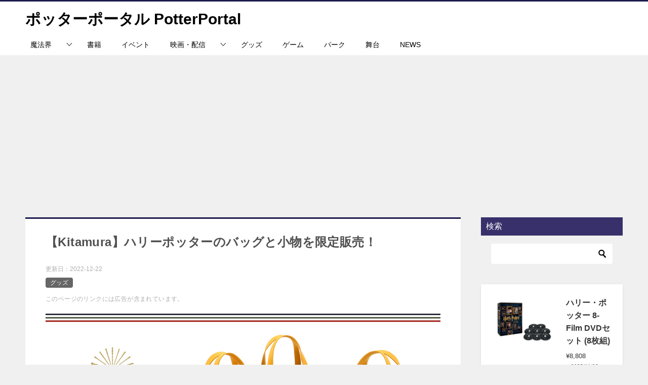

--- FILE ---
content_type: text/html; charset=UTF-8
request_url: https://hpsfan.com/kitamura2022/
body_size: 20838
content:
<!doctype html>
<html lang="ja" class="col2 layout-footer-show">
<head>
<!-- Google tag (gtag.js) -->
<script async src="https://www.googletagmanager.com/gtag/js?id=G-3SGTCVKVF4"></script>
<script>
  window.dataLayer = window.dataLayer || [];
  function gtag(){dataLayer.push(arguments);}
  gtag('js', new Date());

  gtag('config', 'G-3SGTCVKVF4');
</script>	<meta charset="UTF-8">
	<meta name="viewport" content="width=device-width, initial-scale=1">
	<link rel="profile" href="http://gmpg.org/xfn/11">

	<title>【Kitamura】ハリーポッターのバッグと小物を限定販売！</title>
<style>
#wpadminbar #wp-admin-bar-wccp_free_top_button .ab-icon:before {
	content: "\f160";
	color: #02CA02;
	top: 3px;
}
#wpadminbar #wp-admin-bar-wccp_free_top_button .ab-icon {
	transform: rotate(45deg);
}
</style>
<meta name='robots' content='max-image-preview:large' />
	<style>img:is([sizes="auto" i], [sizes^="auto," i]) { contain-intrinsic-size: 3000px 1500px }</style>
		<script>
		var shf = 1;
		var lso = 1;
		var ajaxurl = 'https://hpsfan.com/wp-admin/admin-ajax.php';
		var sns_cnt = true;
			</script>
	<link rel="alternate" type="application/rss+xml" title="ポッターポータル PotterPortal &raquo; フィード" href="https://hpsfan.com/feed/" />
<link rel="alternate" type="application/rss+xml" title="ポッターポータル PotterPortal &raquo; コメントフィード" href="https://hpsfan.com/comments/feed/" />
<link rel="alternate" type="application/rss+xml" title="ポッターポータル PotterPortal &raquo; 【Kitamura】ハリーポッターのバッグと小物を限定販売！ のコメントのフィード" href="https://hpsfan.com/kitamura2022/feed/" />
<script type="text/javascript">
/* <![CDATA[ */
window._wpemojiSettings = {"baseUrl":"https:\/\/s.w.org\/images\/core\/emoji\/16.0.1\/72x72\/","ext":".png","svgUrl":"https:\/\/s.w.org\/images\/core\/emoji\/16.0.1\/svg\/","svgExt":".svg","source":{"concatemoji":"https:\/\/hpsfan.com\/wp-includes\/js\/wp-emoji-release.min.js?ver=6.8.3"}};
/*! This file is auto-generated */
!function(s,n){var o,i,e;function c(e){try{var t={supportTests:e,timestamp:(new Date).valueOf()};sessionStorage.setItem(o,JSON.stringify(t))}catch(e){}}function p(e,t,n){e.clearRect(0,0,e.canvas.width,e.canvas.height),e.fillText(t,0,0);var t=new Uint32Array(e.getImageData(0,0,e.canvas.width,e.canvas.height).data),a=(e.clearRect(0,0,e.canvas.width,e.canvas.height),e.fillText(n,0,0),new Uint32Array(e.getImageData(0,0,e.canvas.width,e.canvas.height).data));return t.every(function(e,t){return e===a[t]})}function u(e,t){e.clearRect(0,0,e.canvas.width,e.canvas.height),e.fillText(t,0,0);for(var n=e.getImageData(16,16,1,1),a=0;a<n.data.length;a++)if(0!==n.data[a])return!1;return!0}function f(e,t,n,a){switch(t){case"flag":return n(e,"\ud83c\udff3\ufe0f\u200d\u26a7\ufe0f","\ud83c\udff3\ufe0f\u200b\u26a7\ufe0f")?!1:!n(e,"\ud83c\udde8\ud83c\uddf6","\ud83c\udde8\u200b\ud83c\uddf6")&&!n(e,"\ud83c\udff4\udb40\udc67\udb40\udc62\udb40\udc65\udb40\udc6e\udb40\udc67\udb40\udc7f","\ud83c\udff4\u200b\udb40\udc67\u200b\udb40\udc62\u200b\udb40\udc65\u200b\udb40\udc6e\u200b\udb40\udc67\u200b\udb40\udc7f");case"emoji":return!a(e,"\ud83e\udedf")}return!1}function g(e,t,n,a){var r="undefined"!=typeof WorkerGlobalScope&&self instanceof WorkerGlobalScope?new OffscreenCanvas(300,150):s.createElement("canvas"),o=r.getContext("2d",{willReadFrequently:!0}),i=(o.textBaseline="top",o.font="600 32px Arial",{});return e.forEach(function(e){i[e]=t(o,e,n,a)}),i}function t(e){var t=s.createElement("script");t.src=e,t.defer=!0,s.head.appendChild(t)}"undefined"!=typeof Promise&&(o="wpEmojiSettingsSupports",i=["flag","emoji"],n.supports={everything:!0,everythingExceptFlag:!0},e=new Promise(function(e){s.addEventListener("DOMContentLoaded",e,{once:!0})}),new Promise(function(t){var n=function(){try{var e=JSON.parse(sessionStorage.getItem(o));if("object"==typeof e&&"number"==typeof e.timestamp&&(new Date).valueOf()<e.timestamp+604800&&"object"==typeof e.supportTests)return e.supportTests}catch(e){}return null}();if(!n){if("undefined"!=typeof Worker&&"undefined"!=typeof OffscreenCanvas&&"undefined"!=typeof URL&&URL.createObjectURL&&"undefined"!=typeof Blob)try{var e="postMessage("+g.toString()+"("+[JSON.stringify(i),f.toString(),p.toString(),u.toString()].join(",")+"));",a=new Blob([e],{type:"text/javascript"}),r=new Worker(URL.createObjectURL(a),{name:"wpTestEmojiSupports"});return void(r.onmessage=function(e){c(n=e.data),r.terminate(),t(n)})}catch(e){}c(n=g(i,f,p,u))}t(n)}).then(function(e){for(var t in e)n.supports[t]=e[t],n.supports.everything=n.supports.everything&&n.supports[t],"flag"!==t&&(n.supports.everythingExceptFlag=n.supports.everythingExceptFlag&&n.supports[t]);n.supports.everythingExceptFlag=n.supports.everythingExceptFlag&&!n.supports.flag,n.DOMReady=!1,n.readyCallback=function(){n.DOMReady=!0}}).then(function(){return e}).then(function(){var e;n.supports.everything||(n.readyCallback(),(e=n.source||{}).concatemoji?t(e.concatemoji):e.wpemoji&&e.twemoji&&(t(e.twemoji),t(e.wpemoji)))}))}((window,document),window._wpemojiSettings);
/* ]]> */
</script>
<style id='wp-emoji-styles-inline-css' type='text/css'>

	img.wp-smiley, img.emoji {
		display: inline !important;
		border: none !important;
		box-shadow: none !important;
		height: 1em !important;
		width: 1em !important;
		margin: 0 0.07em !important;
		vertical-align: -0.1em !important;
		background: none !important;
		padding: 0 !important;
	}
</style>
<link rel='stylesheet' id='wp-block-library-css' href='https://hpsfan.com/wp-includes/css/dist/block-library/style.min.css?ver=6.8.3' type='text/css' media='all' />
<style id='classic-theme-styles-inline-css' type='text/css'>
/*! This file is auto-generated */
.wp-block-button__link{color:#fff;background-color:#32373c;border-radius:9999px;box-shadow:none;text-decoration:none;padding:calc(.667em + 2px) calc(1.333em + 2px);font-size:1.125em}.wp-block-file__button{background:#32373c;color:#fff;text-decoration:none}
</style>
<style id='global-styles-inline-css' type='text/css'>
:root{--wp--preset--aspect-ratio--square: 1;--wp--preset--aspect-ratio--4-3: 4/3;--wp--preset--aspect-ratio--3-4: 3/4;--wp--preset--aspect-ratio--3-2: 3/2;--wp--preset--aspect-ratio--2-3: 2/3;--wp--preset--aspect-ratio--16-9: 16/9;--wp--preset--aspect-ratio--9-16: 9/16;--wp--preset--color--black: #000000;--wp--preset--color--cyan-bluish-gray: #abb8c3;--wp--preset--color--white: #ffffff;--wp--preset--color--pale-pink: #f78da7;--wp--preset--color--vivid-red: #cf2e2e;--wp--preset--color--luminous-vivid-orange: #ff6900;--wp--preset--color--luminous-vivid-amber: #fcb900;--wp--preset--color--light-green-cyan: #7bdcb5;--wp--preset--color--vivid-green-cyan: #00d084;--wp--preset--color--pale-cyan-blue: #8ed1fc;--wp--preset--color--vivid-cyan-blue: #0693e3;--wp--preset--color--vivid-purple: #9b51e0;--wp--preset--gradient--vivid-cyan-blue-to-vivid-purple: linear-gradient(135deg,rgba(6,147,227,1) 0%,rgb(155,81,224) 100%);--wp--preset--gradient--light-green-cyan-to-vivid-green-cyan: linear-gradient(135deg,rgb(122,220,180) 0%,rgb(0,208,130) 100%);--wp--preset--gradient--luminous-vivid-amber-to-luminous-vivid-orange: linear-gradient(135deg,rgba(252,185,0,1) 0%,rgba(255,105,0,1) 100%);--wp--preset--gradient--luminous-vivid-orange-to-vivid-red: linear-gradient(135deg,rgba(255,105,0,1) 0%,rgb(207,46,46) 100%);--wp--preset--gradient--very-light-gray-to-cyan-bluish-gray: linear-gradient(135deg,rgb(238,238,238) 0%,rgb(169,184,195) 100%);--wp--preset--gradient--cool-to-warm-spectrum: linear-gradient(135deg,rgb(74,234,220) 0%,rgb(151,120,209) 20%,rgb(207,42,186) 40%,rgb(238,44,130) 60%,rgb(251,105,98) 80%,rgb(254,248,76) 100%);--wp--preset--gradient--blush-light-purple: linear-gradient(135deg,rgb(255,206,236) 0%,rgb(152,150,240) 100%);--wp--preset--gradient--blush-bordeaux: linear-gradient(135deg,rgb(254,205,165) 0%,rgb(254,45,45) 50%,rgb(107,0,62) 100%);--wp--preset--gradient--luminous-dusk: linear-gradient(135deg,rgb(255,203,112) 0%,rgb(199,81,192) 50%,rgb(65,88,208) 100%);--wp--preset--gradient--pale-ocean: linear-gradient(135deg,rgb(255,245,203) 0%,rgb(182,227,212) 50%,rgb(51,167,181) 100%);--wp--preset--gradient--electric-grass: linear-gradient(135deg,rgb(202,248,128) 0%,rgb(113,206,126) 100%);--wp--preset--gradient--midnight: linear-gradient(135deg,rgb(2,3,129) 0%,rgb(40,116,252) 100%);--wp--preset--font-size--small: 13px;--wp--preset--font-size--medium: 20px;--wp--preset--font-size--large: 36px;--wp--preset--font-size--x-large: 42px;--wp--preset--spacing--20: 0.44rem;--wp--preset--spacing--30: 0.67rem;--wp--preset--spacing--40: 1rem;--wp--preset--spacing--50: 1.5rem;--wp--preset--spacing--60: 2.25rem;--wp--preset--spacing--70: 3.38rem;--wp--preset--spacing--80: 5.06rem;--wp--preset--shadow--natural: 6px 6px 9px rgba(0, 0, 0, 0.2);--wp--preset--shadow--deep: 12px 12px 50px rgba(0, 0, 0, 0.4);--wp--preset--shadow--sharp: 6px 6px 0px rgba(0, 0, 0, 0.2);--wp--preset--shadow--outlined: 6px 6px 0px -3px rgba(255, 255, 255, 1), 6px 6px rgba(0, 0, 0, 1);--wp--preset--shadow--crisp: 6px 6px 0px rgba(0, 0, 0, 1);}:where(.is-layout-flex){gap: 0.5em;}:where(.is-layout-grid){gap: 0.5em;}body .is-layout-flex{display: flex;}.is-layout-flex{flex-wrap: wrap;align-items: center;}.is-layout-flex > :is(*, div){margin: 0;}body .is-layout-grid{display: grid;}.is-layout-grid > :is(*, div){margin: 0;}:where(.wp-block-columns.is-layout-flex){gap: 2em;}:where(.wp-block-columns.is-layout-grid){gap: 2em;}:where(.wp-block-post-template.is-layout-flex){gap: 1.25em;}:where(.wp-block-post-template.is-layout-grid){gap: 1.25em;}.has-black-color{color: var(--wp--preset--color--black) !important;}.has-cyan-bluish-gray-color{color: var(--wp--preset--color--cyan-bluish-gray) !important;}.has-white-color{color: var(--wp--preset--color--white) !important;}.has-pale-pink-color{color: var(--wp--preset--color--pale-pink) !important;}.has-vivid-red-color{color: var(--wp--preset--color--vivid-red) !important;}.has-luminous-vivid-orange-color{color: var(--wp--preset--color--luminous-vivid-orange) !important;}.has-luminous-vivid-amber-color{color: var(--wp--preset--color--luminous-vivid-amber) !important;}.has-light-green-cyan-color{color: var(--wp--preset--color--light-green-cyan) !important;}.has-vivid-green-cyan-color{color: var(--wp--preset--color--vivid-green-cyan) !important;}.has-pale-cyan-blue-color{color: var(--wp--preset--color--pale-cyan-blue) !important;}.has-vivid-cyan-blue-color{color: var(--wp--preset--color--vivid-cyan-blue) !important;}.has-vivid-purple-color{color: var(--wp--preset--color--vivid-purple) !important;}.has-black-background-color{background-color: var(--wp--preset--color--black) !important;}.has-cyan-bluish-gray-background-color{background-color: var(--wp--preset--color--cyan-bluish-gray) !important;}.has-white-background-color{background-color: var(--wp--preset--color--white) !important;}.has-pale-pink-background-color{background-color: var(--wp--preset--color--pale-pink) !important;}.has-vivid-red-background-color{background-color: var(--wp--preset--color--vivid-red) !important;}.has-luminous-vivid-orange-background-color{background-color: var(--wp--preset--color--luminous-vivid-orange) !important;}.has-luminous-vivid-amber-background-color{background-color: var(--wp--preset--color--luminous-vivid-amber) !important;}.has-light-green-cyan-background-color{background-color: var(--wp--preset--color--light-green-cyan) !important;}.has-vivid-green-cyan-background-color{background-color: var(--wp--preset--color--vivid-green-cyan) !important;}.has-pale-cyan-blue-background-color{background-color: var(--wp--preset--color--pale-cyan-blue) !important;}.has-vivid-cyan-blue-background-color{background-color: var(--wp--preset--color--vivid-cyan-blue) !important;}.has-vivid-purple-background-color{background-color: var(--wp--preset--color--vivid-purple) !important;}.has-black-border-color{border-color: var(--wp--preset--color--black) !important;}.has-cyan-bluish-gray-border-color{border-color: var(--wp--preset--color--cyan-bluish-gray) !important;}.has-white-border-color{border-color: var(--wp--preset--color--white) !important;}.has-pale-pink-border-color{border-color: var(--wp--preset--color--pale-pink) !important;}.has-vivid-red-border-color{border-color: var(--wp--preset--color--vivid-red) !important;}.has-luminous-vivid-orange-border-color{border-color: var(--wp--preset--color--luminous-vivid-orange) !important;}.has-luminous-vivid-amber-border-color{border-color: var(--wp--preset--color--luminous-vivid-amber) !important;}.has-light-green-cyan-border-color{border-color: var(--wp--preset--color--light-green-cyan) !important;}.has-vivid-green-cyan-border-color{border-color: var(--wp--preset--color--vivid-green-cyan) !important;}.has-pale-cyan-blue-border-color{border-color: var(--wp--preset--color--pale-cyan-blue) !important;}.has-vivid-cyan-blue-border-color{border-color: var(--wp--preset--color--vivid-cyan-blue) !important;}.has-vivid-purple-border-color{border-color: var(--wp--preset--color--vivid-purple) !important;}.has-vivid-cyan-blue-to-vivid-purple-gradient-background{background: var(--wp--preset--gradient--vivid-cyan-blue-to-vivid-purple) !important;}.has-light-green-cyan-to-vivid-green-cyan-gradient-background{background: var(--wp--preset--gradient--light-green-cyan-to-vivid-green-cyan) !important;}.has-luminous-vivid-amber-to-luminous-vivid-orange-gradient-background{background: var(--wp--preset--gradient--luminous-vivid-amber-to-luminous-vivid-orange) !important;}.has-luminous-vivid-orange-to-vivid-red-gradient-background{background: var(--wp--preset--gradient--luminous-vivid-orange-to-vivid-red) !important;}.has-very-light-gray-to-cyan-bluish-gray-gradient-background{background: var(--wp--preset--gradient--very-light-gray-to-cyan-bluish-gray) !important;}.has-cool-to-warm-spectrum-gradient-background{background: var(--wp--preset--gradient--cool-to-warm-spectrum) !important;}.has-blush-light-purple-gradient-background{background: var(--wp--preset--gradient--blush-light-purple) !important;}.has-blush-bordeaux-gradient-background{background: var(--wp--preset--gradient--blush-bordeaux) !important;}.has-luminous-dusk-gradient-background{background: var(--wp--preset--gradient--luminous-dusk) !important;}.has-pale-ocean-gradient-background{background: var(--wp--preset--gradient--pale-ocean) !important;}.has-electric-grass-gradient-background{background: var(--wp--preset--gradient--electric-grass) !important;}.has-midnight-gradient-background{background: var(--wp--preset--gradient--midnight) !important;}.has-small-font-size{font-size: var(--wp--preset--font-size--small) !important;}.has-medium-font-size{font-size: var(--wp--preset--font-size--medium) !important;}.has-large-font-size{font-size: var(--wp--preset--font-size--large) !important;}.has-x-large-font-size{font-size: var(--wp--preset--font-size--x-large) !important;}
:where(.wp-block-post-template.is-layout-flex){gap: 1.25em;}:where(.wp-block-post-template.is-layout-grid){gap: 1.25em;}
:where(.wp-block-columns.is-layout-flex){gap: 2em;}:where(.wp-block-columns.is-layout-grid){gap: 2em;}
:root :where(.wp-block-pullquote){font-size: 1.5em;line-height: 1.6;}
</style>
<link rel='stylesheet' id='keni_character_css-css' href='https://hpsfan.com/wp-content/plugins/keni-character-plugin/css/keni_character.css?ver=6.8.3' type='text/css' media='all' />
<link rel='stylesheet' id='keni-style-css' href='https://hpsfan.com/wp-content/themes/keni8-child/style.css?ver=8.0.1.13' type='text/css' media='all' />
<link rel='stylesheet' id='keni_base-css' href='https://hpsfan.com/wp-content/themes/keni80_wp_standard_all_202411230132/base.css?ver=8.0.1.13' type='text/css' media='all' />
<link rel='stylesheet' id='keni-advanced-css' href='https://hpsfan.com/wp-content/themes/keni80_wp_standard_all_202411230132/advanced.css?ver=8.0.1.13' type='text/css' media='all' />
<link rel='stylesheet' id='my-keni_base-css' href='https://hpsfan.com/wp-content/themes/keni8-child/base.css?ver=8.0.1.13' type='text/css' media='all' />
<link rel='stylesheet' id='my-keni-advanced-css' href='https://hpsfan.com/wp-content/themes/keni8-child/advanced.css?ver=8.0.1.13' type='text/css' media='all' />
<style id='keni-customize-color-inline-css' type='text/css'>
.color01{color: #37306b;}.color02{color: #37306b;}.color03{color: #37306b;}.color04{color: #ebeaf0;}.color05{color: #ebeaf0;}.color06{color: #ebeaf0;}.color07{color: #37306b;}q{background: #ebeaf0;}table:not(.review-table) thead th{border-color: #37306b;background-color: #37306b;}a:hover,a:active,a:focus{color: #37306b;}.keni-header_wrap{background-image: linear-gradient(-45deg,#fff 25%,#37306b 25%, #37306b 50%,#fff 50%, #fff 75%,#37306b 75%, #37306b);}.keni-header_cont .header-mail .btn_header{color: #37306b;}.site-title > a span{color: #37306b;}.keni-breadcrumb-list li a:hover,.keni-breadcrumb-list li a:active,.keni-breadcrumb-list li a:focus{color: #37306b;}.keni-section h1:not(.title_no-style){background-image: linear-gradient(-45deg,#fff 25%,#37306b 25%, #37306b 50%,#fff 50%, #fff 75%,#37306b 75%, #37306b);}.archive_title{background-image: linear-gradient(-45deg,#fff 25%,#37306b 25%, #37306b 50%,#fff 50%, #fff 75%,#37306b 75%, #37306b);} h2:not(.title_no-style){background: #37306b;}.profile-box-title {background: #37306b;}.keni-related-title {background: #37306b;}.comments-area h2 {background: #37306b;}h3:not(.title_no-style){border-top-color: #37306b;border-bottom-color: #37306b;color: #37306b;}h4:not(.title_no-style){border-bottom-color: #37306b;color: #37306b;}h5:not(.title_no-style){color: #37306b;}.keni-section h1 a:hover,.keni-section h1 a:active,.keni-section h1 a:focus,.keni-section h3 a:hover,.keni-section h3 a:active,.keni-section h3 a:focus,.keni-section h4 a:hover,.keni-section h4 a:active,.keni-section h4 a:focus,.keni-section h5 a:hover,.keni-section h5 a:active,.keni-section h5 a:focus,.keni-section h6 a:hover,.keni-section h6 a:active,.keni-section h6 a:focus{color: #37306b;}.keni-section .sub-section_title {background: #37306b;}[id^='block'].keni-section_wrap.widget_block .keni-section h2{background: #37306b;}.btn_style01{border-color: #37306b;color: #37306b;}.btn_style02{border-color: #37306b;color: #37306b;}.btn_style03{background: #37306b;}.entry-list .entry_title a:hover,.entry-list .entry_title a:active,.entry-list .entry_title a:focus{color: #37306b;}.ently_read-more .btn{border-color: #37306b;color: #37306b;}.profile-box{background-color: #ebeaf0;}.advance-billing-box_next-title{color: #37306b;}.step-chart li:nth-child(2){background-color: #ebeaf0;}.step-chart_style01 li:nth-child(2)::after,.step-chart_style02 li:nth-child(2)::after{border-top-color: #ebeaf0;}.step-chart li:nth-child(3){background-color: #37306b;}.step-chart_style01 li:nth-child(3)::after,.step-chart_style02 li:nth-child(3)::after{border-top-color: #37306b;}.step-chart li:nth-child(4){background-color: #37306b;}.step-chart_style01 li:nth-child(4)::after,.step-chart_style02 li:nth-child(4)::after{border-top-color: #37306b;}.toc-area_inner .toc-area_list > li::before{background: #37306b;}.toc_title{color: #37306b;}.list_style02 li::before{background: #37306b;}.dl_style02 dt{background: #37306b;}.dl_style02 dd{background: #ebeaf0;}.accordion-list dt{background: #37306b;}.ranking-list .review_desc_title{color: #37306b;}.review_desc{background-color: #ebeaf0;}.item-box .item-box_title{color: #37306b;}.item-box02{background-image: linear-gradient(-45deg,#fff 25%,#37306b 25%, #37306b 50%,#fff 50%, #fff 75%,#37306b 75%, #37306b);}.item-box02 .item-box_inner{background-color: #ebeaf0;}.item-box02 .item-box_title{background-color: #37306b;}.item-box03 .item-box_title{background-color: #37306b;}.box_style01{background-image: linear-gradient(-45deg,#fff 25%,#37306b 25%, #37306b 50%,#fff 50%, #fff 75%,#37306b 75%, #37306b);}.box_style01 .box_inner{background-color: #ebeaf0;}.box_style03{background: #ebeaf0;}.box_style06{background-color: #ebeaf0;}.cast-box{background-image: linear-gradient(-45deg,#fff 25%,#37306b 25%, #37306b 50%,#fff 50%, #fff 75%,#37306b 75%, #37306b);}.cast-box .cast_name,.cast-box_sub .cast_name{color: #37306b;}.widget .cast-box_sub .cast-box_sub_title{background-image: linear-gradient(-45deg,#37306b 25%, #37306b 50%,#fff 50%, #fff 75%,#37306b 75%, #37306b);}.voice_styl02{background-color: #ebeaf0;}.voice_styl03{background-image: linear-gradient(-45deg,#fff 25%,#ebeaf0 25%, #ebeaf0 50%,#fff 50%, #fff 75%,#ebeaf0 75%, #ebeaf0);}.voice-box .voice_title{color: #37306b;}.chat_style02 .bubble{background-color: #37306b;}.chat_style02 .bubble .bubble_in{border-color: #37306b;}.related-entry-list .related-entry_title a:hover,.related-entry-list .related-entry_title a:active,.related-entry-list .related-entry_title a:focus{color: #37306b;}.interval01 span{background-color: #37306b;}.interval02 span{background-color: #37306b;}.page-nav .current,.page-nav li a:hover,.page-nav li a:active,.page-nav li a:focus{background: #37306b;}.page-nav-bf .page-nav_next:hover,.page-nav-bf .page-nav_next:active,.page-nav-bf .page-nav_next:focus,.page-nav-bf .page-nav_prev:hover,.page-nav-bf .page-nav_prev:active,.page-nav-bf .page-nav_prev:focus{color: #37306b;}.nav-links .nav-next a:hover, .nav-links .nav-next a:active, .nav-links .nav-next a:focus, .nav-links .nav-previous a:hover, .nav-links .nav-previous a:active, .nav-links .nav-previous a:focus {color: #37306b; text-decoration: 'underline'; }.commentary-box .commentary-box_title{color: #37306b;}.calendar tfoot td a:hover,.calendar tfoot td a:active,.calendar tfoot td a:focus{color: #37306b;}.form-mailmaga .form-mailmaga_title{color: #37306b;}.form-login .form-login_title{color: #37306b;}.form-login-item .form-login_title{color: #37306b;}.contact-box{background-image: linear-gradient(-45deg,#fff 25%, #37306b 25%, #37306b 50%,#fff 50%, #fff 75%,#37306b 75%, #37306b);}.contact-box_inner{background-color: #ebeaf0;}.contact-box .contact-box-title{background-color: #37306b;}.contact-box_tel{color: #37306b;}.widget_recent_entries .keni-section ul li a:hover,.widget_recent_entries .keni-section ul li a:active,.widget_recent_entries .keni-section ul li a:focus,.widget_archive .keni-section > ul li a:hover,.widget_archive .keni-section > ul li a:active,.widget_archive .keni-section > ul li a:focus,.widget_categories .keni-section > ul li a:hover,.widget_categories .keni-section > ul li a:active,.widget_categories .keni-section > ul li a:focus,.widget_nav_menu .keni-section ul li a:hover,.widget_nav_menu .keni-section ul li a:active,.widget_nav_menu .keni-section ul li a:focus{color: #37306b;}.tagcloud a::before{color: #37306b;}.widget_recent_entries_img .list_widget_recent_entries_img .widget_recent_entries_img_entry_title a:hover,.widget_recent_entries_img .list_widget_recent_entries_img .widget_recent_entries_img_entry_title a:active,.widget_recent_entries_img .list_widget_recent_entries_img .widget_recent_entries_img_entry_title a:focus{color: #37306b;}.keni-link-card_title a:hover,.keni-link-card_title a:active,.keni-link-card_title a:focus{color: #37306b;}@media (min-width : 768px){.keni-gnav_inner li a:hover,.keni-gnav_inner li a:active,.keni-gnav_inner li a:focus{border-bottom-color: #37306b;}.step-chart_style02 li:nth-child(2)::after{border-left-color: #ebeaf0;}.step-chart_style02 li:nth-child(3)::after{border-left-color: #37306b;}.step-chart_style02 li:nth-child(4)::after{border-left-color: #37306b;}.col1 .contact-box_tel{color: #37306b;}.step-chart_style02 li:nth-child(1)::after,.step-chart_style02 li:nth-child(2)::after,.step-chart_style02 li:nth-child(3)::after,.step-chart_style02 li:nth-child(4)::after{border-top-color: transparent;}}@media (min-width : 920px){.contact-box_tel{color: #37306b;}}
</style>
<link rel='stylesheet' id='pochipp-front-css' href='https://hpsfan.com/wp-content/plugins/pochipp/dist/css/style.css?ver=1.18.3' type='text/css' media='all' />
<style id='keni_customized_css-inline-css' type='text/css'>
.color01{color: #37306b;}.color02{color: #37306b;}.color03{color: #37306b;}.color04{color: #ebeaf0;}.color05{color: #ebeaf0;}.color06{color: #ebeaf0;}.color07{color: #37306b;}q{background: #ebeaf0;}table:not(.review-table) thead th{border-color: #37306b;background-color: #37306b;}a:hover,a:active,a:focus{color: #37306b;}.keni-header_wrap{background-image: linear-gradient(-45deg,#fff 25%,#37306b 25%, #37306b 50%,#fff 50%, #fff 75%,#37306b 75%, #37306b);}.keni-header_cont .header-mail .btn_header{color: #37306b;}.site-title > a span{color: #37306b;}.keni-breadcrumb-list li a:hover,.keni-breadcrumb-list li a:active,.keni-breadcrumb-list li a:focus{color: #37306b;}.keni-section h1:not(.title_no-style){background-image: linear-gradient(-45deg,#fff 25%,#37306b 25%, #37306b 50%,#fff 50%, #fff 75%,#37306b 75%, #37306b);}.archive_title{background-image: linear-gradient(-45deg,#fff 25%,#37306b 25%, #37306b 50%,#fff 50%, #fff 75%,#37306b 75%, #37306b);} h2:not(.title_no-style){background: #37306b;}.profile-box-title {background: #37306b;}.keni-related-title {background: #37306b;}.comments-area h2 {background: #37306b;}h3:not(.title_no-style){border-top-color: #37306b;border-bottom-color: #37306b;color: #37306b;}h4:not(.title_no-style){border-bottom-color: #37306b;color: #37306b;}h5:not(.title_no-style){color: #37306b;}.keni-section h1 a:hover,.keni-section h1 a:active,.keni-section h1 a:focus,.keni-section h3 a:hover,.keni-section h3 a:active,.keni-section h3 a:focus,.keni-section h4 a:hover,.keni-section h4 a:active,.keni-section h4 a:focus,.keni-section h5 a:hover,.keni-section h5 a:active,.keni-section h5 a:focus,.keni-section h6 a:hover,.keni-section h6 a:active,.keni-section h6 a:focus{color: #37306b;}.keni-section .sub-section_title {background: #37306b;}[id^='block'].keni-section_wrap.widget_block .keni-section h2{background: #37306b;}.btn_style01{border-color: #37306b;color: #37306b;}.btn_style02{border-color: #37306b;color: #37306b;}.btn_style03{background: #37306b;}.entry-list .entry_title a:hover,.entry-list .entry_title a:active,.entry-list .entry_title a:focus{color: #37306b;}.ently_read-more .btn{border-color: #37306b;color: #37306b;}.profile-box{background-color: #ebeaf0;}.advance-billing-box_next-title{color: #37306b;}.step-chart li:nth-child(2){background-color: #ebeaf0;}.step-chart_style01 li:nth-child(2)::after,.step-chart_style02 li:nth-child(2)::after{border-top-color: #ebeaf0;}.step-chart li:nth-child(3){background-color: #37306b;}.step-chart_style01 li:nth-child(3)::after,.step-chart_style02 li:nth-child(3)::after{border-top-color: #37306b;}.step-chart li:nth-child(4){background-color: #37306b;}.step-chart_style01 li:nth-child(4)::after,.step-chart_style02 li:nth-child(4)::after{border-top-color: #37306b;}.toc-area_inner .toc-area_list > li::before{background: #37306b;}.toc_title{color: #37306b;}.list_style02 li::before{background: #37306b;}.dl_style02 dt{background: #37306b;}.dl_style02 dd{background: #ebeaf0;}.accordion-list dt{background: #37306b;}.ranking-list .review_desc_title{color: #37306b;}.review_desc{background-color: #ebeaf0;}.item-box .item-box_title{color: #37306b;}.item-box02{background-image: linear-gradient(-45deg,#fff 25%,#37306b 25%, #37306b 50%,#fff 50%, #fff 75%,#37306b 75%, #37306b);}.item-box02 .item-box_inner{background-color: #ebeaf0;}.item-box02 .item-box_title{background-color: #37306b;}.item-box03 .item-box_title{background-color: #37306b;}.box_style01{background-image: linear-gradient(-45deg,#fff 25%,#37306b 25%, #37306b 50%,#fff 50%, #fff 75%,#37306b 75%, #37306b);}.box_style01 .box_inner{background-color: #ebeaf0;}.box_style03{background: #ebeaf0;}.box_style06{background-color: #ebeaf0;}.cast-box{background-image: linear-gradient(-45deg,#fff 25%,#37306b 25%, #37306b 50%,#fff 50%, #fff 75%,#37306b 75%, #37306b);}.cast-box .cast_name,.cast-box_sub .cast_name{color: #37306b;}.widget .cast-box_sub .cast-box_sub_title{background-image: linear-gradient(-45deg,#37306b 25%, #37306b 50%,#fff 50%, #fff 75%,#37306b 75%, #37306b);}.voice_styl02{background-color: #ebeaf0;}.voice_styl03{background-image: linear-gradient(-45deg,#fff 25%,#ebeaf0 25%, #ebeaf0 50%,#fff 50%, #fff 75%,#ebeaf0 75%, #ebeaf0);}.voice-box .voice_title{color: #37306b;}.chat_style02 .bubble{background-color: #37306b;}.chat_style02 .bubble .bubble_in{border-color: #37306b;}.related-entry-list .related-entry_title a:hover,.related-entry-list .related-entry_title a:active,.related-entry-list .related-entry_title a:focus{color: #37306b;}.interval01 span{background-color: #37306b;}.interval02 span{background-color: #37306b;}.page-nav .current,.page-nav li a:hover,.page-nav li a:active,.page-nav li a:focus{background: #37306b;}.page-nav-bf .page-nav_next:hover,.page-nav-bf .page-nav_next:active,.page-nav-bf .page-nav_next:focus,.page-nav-bf .page-nav_prev:hover,.page-nav-bf .page-nav_prev:active,.page-nav-bf .page-nav_prev:focus{color: #37306b;}.nav-links .nav-next a:hover, .nav-links .nav-next a:active, .nav-links .nav-next a:focus, .nav-links .nav-previous a:hover, .nav-links .nav-previous a:active, .nav-links .nav-previous a:focus {color: #37306b; text-decoration: 'underline'; }.commentary-box .commentary-box_title{color: #37306b;}.calendar tfoot td a:hover,.calendar tfoot td a:active,.calendar tfoot td a:focus{color: #37306b;}.form-mailmaga .form-mailmaga_title{color: #37306b;}.form-login .form-login_title{color: #37306b;}.form-login-item .form-login_title{color: #37306b;}.contact-box{background-image: linear-gradient(-45deg,#fff 25%, #37306b 25%, #37306b 50%,#fff 50%, #fff 75%,#37306b 75%, #37306b);}.contact-box_inner{background-color: #ebeaf0;}.contact-box .contact-box-title{background-color: #37306b;}.contact-box_tel{color: #37306b;}.widget_recent_entries .keni-section ul li a:hover,.widget_recent_entries .keni-section ul li a:active,.widget_recent_entries .keni-section ul li a:focus,.widget_archive .keni-section > ul li a:hover,.widget_archive .keni-section > ul li a:active,.widget_archive .keni-section > ul li a:focus,.widget_categories .keni-section > ul li a:hover,.widget_categories .keni-section > ul li a:active,.widget_categories .keni-section > ul li a:focus,.widget_nav_menu .keni-section ul li a:hover,.widget_nav_menu .keni-section ul li a:active,.widget_nav_menu .keni-section ul li a:focus{color: #37306b;}.tagcloud a::before{color: #37306b;}.widget_recent_entries_img .list_widget_recent_entries_img .widget_recent_entries_img_entry_title a:hover,.widget_recent_entries_img .list_widget_recent_entries_img .widget_recent_entries_img_entry_title a:active,.widget_recent_entries_img .list_widget_recent_entries_img .widget_recent_entries_img_entry_title a:focus{color: #37306b;}.keni-link-card_title a:hover,.keni-link-card_title a:active,.keni-link-card_title a:focus{color: #37306b;}@media (min-width : 768px){.keni-gnav_inner li a:hover,.keni-gnav_inner li a:active,.keni-gnav_inner li a:focus{border-bottom-color: #37306b;}.step-chart_style02 li:nth-child(2)::after{border-left-color: #ebeaf0;}.step-chart_style02 li:nth-child(3)::after{border-left-color: #37306b;}.step-chart_style02 li:nth-child(4)::after{border-left-color: #37306b;}.col1 .contact-box_tel{color: #37306b;}.step-chart_style02 li:nth-child(1)::after,.step-chart_style02 li:nth-child(2)::after,.step-chart_style02 li:nth-child(3)::after,.step-chart_style02 li:nth-child(4)::after{border-top-color: transparent;}}@media (min-width : 920px){.contact-box_tel{color: #37306b;}}
</style>
<link rel="canonical" href="https://hpsfan.com/kitamura2022/" />
<link rel="https://api.w.org/" href="https://hpsfan.com/wp-json/" /><link rel="alternate" title="JSON" type="application/json" href="https://hpsfan.com/wp-json/wp/v2/posts/24632" /><link rel="EditURI" type="application/rsd+xml" title="RSD" href="https://hpsfan.com/xmlrpc.php?rsd" />
<link rel='shortlink' href='https://hpsfan.com/?p=24632' />
<link rel="alternate" title="oEmbed (JSON)" type="application/json+oembed" href="https://hpsfan.com/wp-json/oembed/1.0/embed?url=https%3A%2F%2Fhpsfan.com%2Fkitamura2022%2F" />
<link rel="alternate" title="oEmbed (XML)" type="text/xml+oembed" href="https://hpsfan.com/wp-json/oembed/1.0/embed?url=https%3A%2F%2Fhpsfan.com%2Fkitamura2022%2F&#038;format=xml" />
<script id="wpcp_disable_selection" type="text/javascript">
var image_save_msg='You are not allowed to save images!';
	var no_menu_msg='Context Menu disabled!';
	var smessage = "コピーではなく、SNSやリンクのシェアでの共有をお願いします。";

function disableEnterKey(e)
{
	var elemtype = e.target.tagName;
	
	elemtype = elemtype.toUpperCase();
	
	if (elemtype == "TEXT" || elemtype == "TEXTAREA" || elemtype == "INPUT" || elemtype == "PASSWORD" || elemtype == "SELECT" || elemtype == "OPTION" || elemtype == "EMBED")
	{
		elemtype = 'TEXT';
	}
	
	if (e.ctrlKey){
     var key;
     if(window.event)
          key = window.event.keyCode;     //IE
     else
          key = e.which;     //firefox (97)
    //if (key != 17) alert(key);
     if (elemtype!= 'TEXT' && (key == 97 || key == 65 || key == 67 || key == 99 || key == 88 || key == 120 || key == 26 || key == 85  || key == 86 || key == 83 || key == 43 || key == 73))
     {
		if(wccp_free_iscontenteditable(e)) return true;
		show_wpcp_message('You are not allowed to copy content or view source');
		return false;
     }else
     	return true;
     }
}


/*For contenteditable tags*/
function wccp_free_iscontenteditable(e)
{
	var e = e || window.event; // also there is no e.target property in IE. instead IE uses window.event.srcElement
  	
	var target = e.target || e.srcElement;

	var elemtype = e.target.nodeName;
	
	elemtype = elemtype.toUpperCase();
	
	var iscontenteditable = "false";
		
	if(typeof target.getAttribute!="undefined" ) iscontenteditable = target.getAttribute("contenteditable"); // Return true or false as string
	
	var iscontenteditable2 = false;
	
	if(typeof target.isContentEditable!="undefined" ) iscontenteditable2 = target.isContentEditable; // Return true or false as boolean

	if(target.parentElement.isContentEditable) iscontenteditable2 = true;
	
	if (iscontenteditable == "true" || iscontenteditable2 == true)
	{
		if(typeof target.style!="undefined" ) target.style.cursor = "text";
		
		return true;
	}
}

////////////////////////////////////
function disable_copy(e)
{	
	var e = e || window.event; // also there is no e.target property in IE. instead IE uses window.event.srcElement
	
	var elemtype = e.target.tagName;
	
	elemtype = elemtype.toUpperCase();
	
	if (elemtype == "TEXT" || elemtype == "TEXTAREA" || elemtype == "INPUT" || elemtype == "PASSWORD" || elemtype == "SELECT" || elemtype == "OPTION" || elemtype == "EMBED")
	{
		elemtype = 'TEXT';
	}
	
	if(wccp_free_iscontenteditable(e)) return true;
	
	var isSafari = /Safari/.test(navigator.userAgent) && /Apple Computer/.test(navigator.vendor);
	
	var checker_IMG = '';
	if (elemtype == "IMG" && checker_IMG == 'checked' && e.detail >= 2) {show_wpcp_message(alertMsg_IMG);return false;}
	if (elemtype != "TEXT")
	{
		if (smessage !== "" && e.detail == 2)
			show_wpcp_message(smessage);
		
		if (isSafari)
			return true;
		else
			return false;
	}	
}

//////////////////////////////////////////
function disable_copy_ie()
{
	var e = e || window.event;
	var elemtype = window.event.srcElement.nodeName;
	elemtype = elemtype.toUpperCase();
	if(wccp_free_iscontenteditable(e)) return true;
	if (elemtype == "IMG") {show_wpcp_message(alertMsg_IMG);return false;}
	if (elemtype != "TEXT" && elemtype != "TEXTAREA" && elemtype != "INPUT" && elemtype != "PASSWORD" && elemtype != "SELECT" && elemtype != "OPTION" && elemtype != "EMBED")
	{
		return false;
	}
}	
function reEnable()
{
	return true;
}
document.onkeydown = disableEnterKey;
document.onselectstart = disable_copy_ie;
if(navigator.userAgent.indexOf('MSIE')==-1)
{
	document.onmousedown = disable_copy;
	document.onclick = reEnable;
}
function disableSelection(target)
{
    //For IE This code will work
    if (typeof target.onselectstart!="undefined")
    target.onselectstart = disable_copy_ie;
    
    //For Firefox This code will work
    else if (typeof target.style.MozUserSelect!="undefined")
    {target.style.MozUserSelect="none";}
    
    //All other  (ie: Opera) This code will work
    else
    target.onmousedown=function(){return false}
    target.style.cursor = "default";
}
//Calling the JS function directly just after body load
window.onload = function(){disableSelection(document.body);};

//////////////////special for safari Start////////////////
var onlongtouch;
var timer;
var touchduration = 1000; //length of time we want the user to touch before we do something

var elemtype = "";
function touchstart(e) {
	var e = e || window.event;
  // also there is no e.target property in IE.
  // instead IE uses window.event.srcElement
  	var target = e.target || e.srcElement;
	
	elemtype = window.event.srcElement.nodeName;
	
	elemtype = elemtype.toUpperCase();
	
	if(!wccp_pro_is_passive()) e.preventDefault();
	if (!timer) {
		timer = setTimeout(onlongtouch, touchduration);
	}
}

function touchend() {
    //stops short touches from firing the event
    if (timer) {
        clearTimeout(timer);
        timer = null;
    }
	onlongtouch();
}

onlongtouch = function(e) { //this will clear the current selection if anything selected
	
	if (elemtype != "TEXT" && elemtype != "TEXTAREA" && elemtype != "INPUT" && elemtype != "PASSWORD" && elemtype != "SELECT" && elemtype != "EMBED" && elemtype != "OPTION")	
	{
		if (window.getSelection) {
			if (window.getSelection().empty) {  // Chrome
			window.getSelection().empty();
			} else if (window.getSelection().removeAllRanges) {  // Firefox
			window.getSelection().removeAllRanges();
			}
		} else if (document.selection) {  // IE?
			document.selection.empty();
		}
		return false;
	}
};

document.addEventListener("DOMContentLoaded", function(event) { 
    window.addEventListener("touchstart", touchstart, false);
    window.addEventListener("touchend", touchend, false);
});

function wccp_pro_is_passive() {

  var cold = false,
  hike = function() {};

  try {
	  const object1 = {};
  var aid = Object.defineProperty(object1, 'passive', {
  get() {cold = true}
  });
  window.addEventListener('test', hike, aid);
  window.removeEventListener('test', hike, aid);
  } catch (e) {}

  return cold;
}
/*special for safari End*/
</script>
<script id="wpcp_disable_Right_Click" type="text/javascript">
document.ondragstart = function() { return false;}
	function nocontext(e) {
	   return false;
	}
	document.oncontextmenu = nocontext;
</script>
<!-- Pochipp -->
<style id="pchpp_custom_style">:root{--pchpp-color-inline: #069A8E;--pchpp-color-custom: #1b161c;--pchpp-color-custom-2: #f99a0c;--pchpp-color-amazon: #f99a0c;--pchpp-color-rakuten: #e0423c;--pchpp-color-yahoo: #919191;--pchpp-color-mercari: #3c3c3c;--pchpp-inline-bg-color: var(--pchpp-color-inline);--pchpp-inline-txt-color: #fff;--pchpp-inline-shadow: 0 1px 4px -1px rgba(0, 0, 0, 0.2);--pchpp-inline-radius: 0px;--pchpp-inline-width: auto;}</style>
<script id="pchpp_vars">window.pchppVars = {};window.pchppVars.ajaxUrl = "https://hpsfan.com/wp-admin/admin-ajax.php";window.pchppVars.ajaxNonce = "bf15a981f3";</script>
<script type="text/javascript" language="javascript">var vc_pid = "887602187";</script>
<!-- / Pochipp -->
<meta name="description" content="横浜元町のKitamura（キタムラ）から、ハリーポッターのバッグと小物が登場！ Kitamuraランドマーク店のみで2022年12月25日（日）までの限定販売です。 Kitamura ハリーポッター　限定販売　概要 【 …">
		<!--OGP-->
		<meta property="og:type" content="article" />
<meta property="og:url" content="https://hpsfan.com/kitamura2022/" />
		<meta property="og:title" content="【Kitamura】ハリーポッターのバッグと小物を限定販売！"/>
		<meta property="og:description" content="横浜元町のKitamura（キタムラ）から、ハリーポッターのバッグと小物が登場！ Kitamuraランドマーク店のみで2022年12月25日（日）までの限定販売です。 Kitamura ハリーポッター　限定販売　概要 【 …">
		<meta property="og:site_name" content="ポッターポータル PotterPortal">
		<meta property="og:image" content="https://hpsfan.com/wp-content/uploads/2022/12/kitamura0.jpg">
					<meta property="og:image:type" content="image/jpeg">
						<meta property="og:image:width" content="1280">
			<meta property="og:image:height" content="734">
					<meta property="og:locale" content="ja_JP">
				<!--OGP-->
					<!-- Twitter Cards -->
								<meta name="twitter:card" content="summary_large_image"/>
					<meta name="twitter:title" content="【Kitamura】ハリーポッターのバッグと小物を限定販売！"/>
					<meta name="twitter:site" content="0"/>
					<meta name="twitter:image" content="https://hpsfan.com/wp-content/uploads/2022/12/kitamura0.jpg"/>
			<!--/Twitter Cards-->
			<link rel="icon" href="https://hpsfan.com/wp-content/uploads/2021/04/cropped-potterpotal-logo-square-32x32.jpg" sizes="32x32" />
<link rel="icon" href="https://hpsfan.com/wp-content/uploads/2021/04/cropped-potterpotal-logo-square-192x192.jpg" sizes="192x192" />
<link rel="apple-touch-icon" href="https://hpsfan.com/wp-content/uploads/2021/04/cropped-potterpotal-logo-square-180x180.jpg" />
<meta name="msapplication-TileImage" content="https://hpsfan.com/wp-content/uploads/2021/04/cropped-potterpotal-logo-square-270x270.jpg" />
		<style type="text/css" id="wp-custom-css">
			.keni-header_wrap,.keni-section h1 {
    background: #fff;
    border-top: 3px solid #1B1C4E;
    background-image: none!important;
}

/* フッター　コピーライト表記　中央寄せ　▼ */
.keni-copyright {
    text-align: center;
}
/* フッター　コピーライト表記　中央寄せ　▲ */

/* サイトの簡単な説明の非表示　begin */

.site-description {
   display: none;
}
/* サイトの簡単な説明の非表示　end */

/* 緑色のボタン　begin */
.btn_green {
   background: green;
   padding: 1em 1em;
}

a.btn.btn_green {
    background: #5cab49;
}
/* 緑色のボタン　end */

/* 投稿ページ　カテゴリ下のステマ文言　フォント色指定　begin */
.entry_status span {
    color: #ADADAD;
}
/* 投稿ページ　カテゴリ下のステマ文言　フォント色指定　end */

/* 固定ページ　タイトル下　ステマ文言　フォント色指定　begin */
.sample-page {
   color: #ADADAD;
	 font-size: 0.9em;
}
/* 固定ページ　タイトル下　ステマ文言　フォント色指定　end */

/* トップ・検索結果・カテゴリとタグページの個々記事リンク　ステマ文言　非表示　begin */

.search .entry_status span {
    display: none;
}

.archive .entry_status span {
    display: none;
}
/* トップ・検索結果・カテゴリとタグページの個々記事リンク　ステマ文言　非表示　end */
/* 文字色 */
.has-color1-color {
	color: #ebeaf0;
}
.has-color2-color {
	color: #d7d5e1;
}
.has-color3-color {
	color: #37306b;
}
.has-color4-color {
	color: #646b30;
}
.has-color5-color {
	color: #740001;
}
.has-color6-color {
	color: #D3A625;
}
.has-color7-color {
	color: #1A472A;
}
.has-color8-color {
	color: #5D5D5D;
}
.has-color9-color {
	color: #FFD800;
}
.has-color10-color {
	color: #000000;
}
.has-color11-color {
	color: #0E1A40;
}
.has-color12-color {
	color: #946B2D;
}


/* 背景色 */
.has-color1-background-color {
	background-color: #ebeaf0;
}
.has-color2-background-color {
	background-color: #d7d5e1;
}
.has-color3-background-color {
	background-color: #37306b;
}
.has-color4-background-color {
	background-color: #646b30;
}
.has-color5-background-color {
	background-color: #740001;
}
.has-color6-background-color {
	background-color: #D3A625;
}
.has-color7-background-color {
	background-color: #1A472A;
}
.has-color8-background-color {
	background-color: #5D5D5D;
}
.has-color9-background-color {
	background-color: #FFD800;
}
.has-color10-background-color {
	background-color: #000000;
}
.has-color11-background-color {
	background-color: #0E1A40;
}
.has-color12-background-color {
	background-color: #946B2D;
}
		</style>
		</head>

<body class="wp-singular post-template-default single single-post postid-24632 single-format-standard wp-theme-keni80_wp_standard_all_202411230132 wp-child-theme-keni8-child unselectable"><!--ページの属性-->

<div id="top" class="keni-container">

<!--▼▼ ヘッダー ▼▼-->
<div class="keni-header_wrap">
	<div class="keni-header_outer">
		
		<header class="keni-header keni-header_col1">
			<div class="keni-header_inner">

							<p class="site-title"><a href="https://hpsfan.com/" rel="home">ポッターポータル PotterPortal</a></p>
			
			<div class="keni-header_cont">
			<p class="site-description">ハリーポッター(ハリポタ)とファンタスティックビースト(ファンタビ)のファンサイト。呪文一覧(英語あり)、魔法具、魔法生物/魔法動物、杖、ホグワーツの本、登場人物他、出来事やシーンを含めたまとめを掲載。映画キャスト（俳優・声優）、グッズ販売や各種イベントの紹介もしています。</p>			</div>

			</div><!--keni-header_inner-->
		</header><!--keni-header-->	</div><!--keni-header_outer-->
</div><!--keni-header_wrap-->
<!--▲▲ ヘッダー ▲▲-->

<div id="click-space"></div>

<!--▼▼ グローバルナビ ▼▼-->
<div class="keni-gnav_wrap">
	<div class="keni-gnav_outer">
		<nav class="keni-gnav">
			<div class="keni-gnav_inner">

				<ul id="menu" class="keni-gnav_cont">
				<li id="menu-item-16677" class="menu-item menu-item-type-post_type menu-item-object-page menu-item-has-children menu-item-16677"><a href="https://hpsfan.com/ww/">魔法界</a>
<ul class="sub-menu">
	<li id="menu-item-16666" class="menu-item menu-item-type-post_type menu-item-object-post menu-item-16666"><a href="https://hpsfan.com/characters/">登場人物</a></li>
	<li id="menu-item-16659" class="menu-item menu-item-type-post_type menu-item-object-post menu-item-16659"><a href="https://hpsfan.com/spells/">呪文</a></li>
	<li id="menu-item-16660" class="menu-item menu-item-type-post_type menu-item-object-post menu-item-16660"><a href="https://hpsfan.com/wand/">杖</a></li>
	<li id="menu-item-16661" class="menu-item menu-item-type-post_type menu-item-object-page menu-item-16661"><a href="https://hpsfan.com/fantastic-beasts-and-where-to-find-them/">魔法生物</a></li>
	<li id="menu-item-16662" class="menu-item menu-item-type-post_type menu-item-object-page menu-item-16662"><a href="https://hpsfan.com/magical-objects/">魔法具</a></li>
	<li id="menu-item-16663" class="menu-item menu-item-type-post_type menu-item-object-post menu-item-16663"><a href="https://hpsfan.com/potions/">魔法薬</a></li>
	<li id="menu-item-16664" class="menu-item menu-item-type-post_type menu-item-object-post menu-item-16664"><a href="https://hpsfan.com/plant/">魔法植物</a></li>
	<li id="menu-item-16665" class="menu-item menu-item-type-post_type menu-item-object-post menu-item-16665"><a href="https://hpsfan.com/books2/">魔法本</a></li>
	<li id="menu-item-16667" class="menu-item menu-item-type-taxonomy menu-item-object-category menu-item-16667"><a href="https://hpsfan.com/category/dic/">用語</a></li>
	<li id="menu-item-17826" class="menu-item menu-item-type-post_type menu-item-object-post menu-item-17826"><a href="https://hpsfan.com/bday-chara/">誕生日</a></li>
</ul>
</li>
<li id="menu-item-16675" class="menu-item menu-item-type-post_type menu-item-object-post menu-item-16675"><a href="https://hpsfan.com/books/">書籍</a></li>
<li id="menu-item-16681" class="menu-item menu-item-type-post_type menu-item-object-post menu-item-16681"><a href="https://hpsfan.com/event/">イベント</a></li>
<li id="menu-item-16687" class="menu-item menu-item-type-post_type menu-item-object-page menu-item-has-children menu-item-16687"><a href="https://hpsfan.com/mv/">映画・配信</a>
<ul class="sub-menu">
	<li id="menu-item-16680" class="menu-item menu-item-type-post_type menu-item-object-page menu-item-16680"><a href="https://hpsfan.com/casts/">映画キャスト</a></li>
	<li id="menu-item-30757" class="menu-item menu-item-type-post_type menu-item-object-post menu-item-30757"><a href="https://hpsfan.com/hpdramacast/">HBO　TVドラマ　キャスト</a></li>
	<li id="menu-item-16901" class="menu-item menu-item-type-post_type menu-item-object-post menu-item-16901"><a href="https://hpsfan.com/distribution-h/">動画配信</a></li>
	<li id="menu-item-16684" class="menu-item menu-item-type-post_type menu-item-object-post menu-item-16684"><a href="https://hpsfan.com/soundtrack/">サントラ</a></li>
	<li id="menu-item-17827" class="menu-item menu-item-type-post_type menu-item-object-post menu-item-17827"><a href="https://hpsfan.com/bday-cast/">キャスト誕生日</a></li>
</ul>
</li>
<li id="menu-item-16685" class="menu-item menu-item-type-post_type menu-item-object-post menu-item-16685"><a href="https://hpsfan.com/product/">グッズ</a></li>
<li id="menu-item-29056" class="menu-item menu-item-type-taxonomy menu-item-object-category menu-item-29056"><a href="https://hpsfan.com/category/game/">ゲーム</a></li>
<li id="menu-item-29057" class="menu-item menu-item-type-taxonomy menu-item-object-category menu-item-29057"><a href="https://hpsfan.com/category/studio-park/">パーク</a></li>
<li id="menu-item-16693" class="menu-item menu-item-type-post_type menu-item-object-post menu-item-16693"><a href="https://hpsfan.com/play/">舞台</a></li>
<li id="menu-item-16694" class="menu-item menu-item-type-custom menu-item-object-custom menu-item-16694"><a href="http://hpsfan.com/tag/news/">NEWS</a></li>
				<li class="menu-search"><div class="search-box">
	<form role="search" method="get" id="keni_search" class="searchform" action="https://hpsfan.com/">
		<input type="text" value="" name="s" aria-label="検索"><button class="btn-search"><img src="https://hpsfan.com/wp-content/themes/keni80_wp_standard_all_202411230132/images/icon/search_black.svg" width="18" height="18" alt="検索"></button>
	</form>
</div></li>
				</ul>
			</div>
			<div class="keni-gnav_btn_wrap">
				<div class="keni-gnav_btn"><span class="keni-gnav_btn_icon-open"></span></div>
			</div>
		</nav>
	</div>
</div>



<div class="keni-main_wrap">
	<div class="keni-main_outer">

		<!--▼▼ メインコンテンツ ▼▼-->
		<main id="main" class="keni-main">
			<div class="keni-main_inner">

				<aside class="free-area free-area_before-title">
									</aside><!-- #secondary -->

		<article class="post-24632 post type-post status-publish format-standard has-post-thumbnail category-goods tag-45 keni-section" itemscope itemtype="http://schema.org/Article">
<meta itemscope itemprop="mainEntityOfPage"  itemType="https://schema.org/WebPage" itemid="https://hpsfan.com/kitamura2022/" />

<div class="keni-section_wrap article_wrap">
	<div class="keni-section">

		<header class="article-header">
			<h1 class="entry_title" itemprop="headline">【Kitamura】ハリーポッターのバッグと小物を限定販売！</h1>
			<div class="entry_status">
		<ul class="entry_date">
		<li class="entry_date_item">更新日：<time itemprop="dateModified" datetime="2022-12-22T21:06:33+09:00" content="2022-12-22T21:06:33+09:00">2022-12-22</time></li>			</ul>
		<ul class="entry_category">
		<li class="entry_category_item goods" style="background-color: #666;"><a href="https://hpsfan.com/category/goods/" style="color: #FFF;">グッズ</a></li>	</ul>
		<span>このページのリンクには広告が含まれています。</span>
</div>					</header><!-- .article-header -->

		<div class="article-body" itemprop="articleBody">
			
			
<figure class="wp-block-image size-full"><img fetchpriority="high" decoding="async" width="1280" height="734" src="https://hpsfan.com/wp-content/uploads/2022/12/kitamura0.jpg" alt="https://www.motomachi-kitamura.com/Page/2211_harrypotter.aspx" class="wp-image-24635" srcset="https://hpsfan.com/wp-content/uploads/2022/12/kitamura0.jpg 1280w, https://hpsfan.com/wp-content/uploads/2022/12/kitamura0-768x440.jpg 768w" sizes="(max-width: 1280px) 100vw, 1280px" /></figure>



<p>横浜元町のKitamura（キタムラ）から、ハリーポッターのバッグと小物が登場！</p>



<p>Kitamuraランドマーク店のみで<meta charset="utf-8">2022年12月25日（日）までの限定販売です。</p>


<p><!-- wp:html --><br />
<script async src="https://pagead2.googlesyndication.com/pagead/js/adsbygoogle.js?client=ca-pub-3875792379743967"
     crossorigin="anonymous"></script><br />
<!-- hpfan-top --><br />
<ins class="adsbygoogle"
     style="display:block"
     data-ad-client="ca-pub-3875792379743967"
     data-ad-slot="8197409339"
     data-ad-format="auto"></ins><br />
<script>
     (adsbygoogle = window.adsbygoogle || []).push({});
</script><br />
<!-- /wp:html --></p>




<h2 class="wp-block-heading">Kitamura ハリーポッター　限定販売　概要</h2>



<p>【&#x1f5d3;販売期間】<br>2022年12月25日（日）まで<br><br>【&#x1f551;受付時間】<br>10:00〜18:00 土日祝は19時まで</p>



<p>【&#x1f6cd;販売製品】<br>バッグ3種、小銭入れ7種、キーホルダー1種</p>



<p>【&#x1f4cd;会場】<br>Kitamuraランドマークプラザ店<br>横浜市西区みなとみらい 2-2-1-2<br>ランドマークプラザ 3F<br><br>【&#x1f689;最寄駅】<br>最寄駅みなとみらい線/みなとみらい駅（徒歩3分）<br>JR線／桜木町駅（徒歩5分）<br></p>



<h2 class="wp-block-heading">Kitamura ハリーポッター　バッグ&amp;小物　一覧</h2>



<figure class="wp-block-gallery columns-3 is-cropped wp-block-gallery-1 is-layout-flex wp-block-gallery-is-layout-flex"><ul class="blocks-gallery-grid"><li class="blocks-gallery-item"><figure><img decoding="async" width="1280" height="734" src="https://hpsfan.com/wp-content/uploads/2022/12/kitamura1.jpg" alt="https://www.motomachi-kitamura.com/Page/2211_harrypotter.aspx" data-id="24633" data-full-url="https://hpsfan.com/wp-content/uploads/2022/12/kitamura1.jpg" data-link="https://hpsfan.com/?attachment_id=24633" class="wp-image-24633" srcset="https://hpsfan.com/wp-content/uploads/2022/12/kitamura1.jpg 1280w, https://hpsfan.com/wp-content/uploads/2022/12/kitamura1-768x440.jpg 768w" sizes="(max-width: 1280px) 100vw, 1280px" /><figcaption class="blocks-gallery-item__caption">モリーの手編みのセーター風<br>キャンバス地トートバッグ<br>15,000円</figcaption></figure></li><li class="blocks-gallery-item"><figure><img decoding="async" width="1280" height="734" src="https://hpsfan.com/wp-content/uploads/2022/12/kitamura2.jpg" alt="https://www.motomachi-kitamura.com/Page/2211_harrypotter.aspx" data-id="24634" data-full-url="https://hpsfan.com/wp-content/uploads/2022/12/kitamura2.jpg" data-link="https://hpsfan.com/?attachment_id=24634" class="wp-image-24634" srcset="https://hpsfan.com/wp-content/uploads/2022/12/kitamura2.jpg 1280w, https://hpsfan.com/wp-content/uploads/2022/12/kitamura2-768x440.jpg 768w" sizes="(max-width: 1280px) 100vw, 1280px" /><figcaption class="blocks-gallery-item__caption">パーティー・ボッツの百味ビーンズ風<br>小銭入れ<br>3,800円</figcaption></figure></li><li class="blocks-gallery-item"><figure><img loading="lazy" decoding="async" width="1280" height="734" src="https://hpsfan.com/wp-content/uploads/2022/12/kitamura3.jpg" alt="https://www.motomachi-kitamura.com/Page/2211_harrypotter.aspx" data-id="24636" data-full-url="https://hpsfan.com/wp-content/uploads/2022/12/kitamura3.jpg" data-link="https://hpsfan.com/?attachment_id=24636" class="wp-image-24636" srcset="https://hpsfan.com/wp-content/uploads/2022/12/kitamura3.jpg 1280w, https://hpsfan.com/wp-content/uploads/2022/12/kitamura3-768x440.jpg 768w" sizes="auto, (max-width: 1280px) 100vw, 1280px" /><figcaption class="blocks-gallery-item__caption">空飛ぶ車「フォード・アングリア」<br>キーホルダー<br>9,000円</figcaption></figure></li></ul></figure>



<p class="has-small-font-size">WIZARDING WORLD characters, names and related indicia are © &amp; &#x2122; Warner Bros. Entertainment Inc. Publishing Rights © JKR. (s22)</p>


<p><!-- wp:html --><br />
<script async src="https://pagead2.googlesyndication.com/pagead/js/adsbygoogle.js?client=ca-pub-3875792379743967"
     crossorigin="anonymous"></script><br />
<!-- hpsfan middle --><br />
<ins class="adsbygoogle"
     style="display:block"
     data-ad-client="ca-pub-3875792379743967"
     data-ad-slot="5523144530"
     data-ad-format="auto"
     data-full-width-responsive="true"></ins><br />
<script>
     (adsbygoogle = window.adsbygoogle || []).push({});
</script><br />
<!-- /wp:html --></p>


		</div><!-- .article-body -->

	        <div class="post-tag">
			<dl>
				<dt>タグ</dt>
				<dd>
					<ul>
								            <li >
			                <a href="https://hpsfan.com/tag/%e3%82%b0%e3%83%83%e3%82%ba/"  rel="tag">グッズ</a>
			            </li>
						        			</ul>
				</dd>
			</dl>
		</div>
	    </div><!-- .keni-section -->
</div><!-- .keni-section_wrap -->


<div class="behind-article-area">

<div class="keni-section_wrap keni-section_wrap_style02">
	<div class="keni-section">
<aside class="sns-btn_wrap">
			<div class="sns-btn_x" data-url="https://hpsfan.com/kitamura2022/" data-title="%E3%80%90Kitamura%E3%80%91%E3%83%8F%E3%83%AA%E3%83%BC%E3%83%9D%E3%83%83%E3%82%BF%E3%83%BC%E3%81%AE%E3%83%90%E3%83%83%E3%82%B0%E3%81%A8%E5%B0%8F%E7%89%A9%E3%82%92%E9%99%90%E5%AE%9A%E8%B2%A9%E5%A3%B2%EF%BC%81"></div>
		<div class="sns-btn_fb" data-url="https://hpsfan.com/kitamura2022/" data-title="%E3%80%90Kitamura%E3%80%91%E3%83%8F%E3%83%AA%E3%83%BC%E3%83%9D%E3%83%83%E3%82%BF%E3%83%BC%E3%81%AE%E3%83%90%E3%83%83%E3%82%B0%E3%81%A8%E5%B0%8F%E7%89%A9%E3%82%92%E9%99%90%E5%AE%9A%E8%B2%A9%E5%A3%B2%EF%BC%81"></div>
		<div class="sns-btn_hatena" data-url="https://hpsfan.com/kitamura2022/" data-title="%E3%80%90Kitamura%E3%80%91%E3%83%8F%E3%83%AA%E3%83%BC%E3%83%9D%E3%83%83%E3%82%BF%E3%83%BC%E3%81%AE%E3%83%90%E3%83%83%E3%82%B0%E3%81%A8%E5%B0%8F%E7%89%A9%E3%82%92%E9%99%90%E5%AE%9A%E8%B2%A9%E5%A3%B2%EF%BC%81"></div>
		</aside><div id="block-2" class="keni-section_wrap widget widget_block"><section class="keni-section"><p><p><!-- wp:html --><br />
<script async src="https://pagead2.googlesyndication.com/pagead/js/adsbygoogle.js?client=ca-pub-3875792379743967"
     crossorigin="anonymous"></script><br />
<!-- hpsfan middle --><br />
<ins class="adsbygoogle"
     style="display:block"
     data-ad-client="ca-pub-3875792379743967"
     data-ad-slot="5523144530"
     data-ad-format="auto"
     data-full-width-responsive="true"></ins><br />
<script>
     (adsbygoogle = window.adsbygoogle || []).push({});
</script><br />
<!-- /wp:html --></p>
</p>
</section></div>

		<div class="keni-related-area keni-section_wrap keni-section_wrap_style02">
			<section class="keni-section">

			<h2 class="keni-related-title">関連記事</h2>

			<ul class="related-entry-list related-entry-list_style01">
			<li class="related-entry-list_item"><figure class="related-entry_thumb"><a href="https://hpsfan.com/luna-series/" title="ハリー・ポッターマホウドコロ｜ルーナの持ち物「ルーナシリーズ」登場"><img src="https://hpsfan.com/wp-content/uploads/2023/07/luna2-1.webp" class="relation-image" width="150" alt="ハリー・ポッターマホウドコロ｜ルーナの持ち物「ルーナシリーズ」登場"></a></figure><p class="related-entry_title"><a href="https://hpsfan.com/luna-series/" title="ハリー・ポッターマホウドコロ｜ルーナの持ち物「ルーナシリーズ」登場">ハリー・ポッターマホウドコロ｜ルーナの持ち物「ルーナシリーズ」登場</a></p></li><li class="related-entry-list_item"><figure class="related-entry_thumb"><a href="https://hpsfan.com/lookup202405/" title="るかっぷ｜ファンタスティックビーストのニュートとジェイコブ登場"><img src="https://hpsfan.com/wp-content/uploads/2023/12/rucup202405fb.jpg" class="relation-image" width="150" alt="るかっぷ｜ファンタスティックビーストのニュートとジェイコブ登場"></a></figure><p class="related-entry_title"><a href="https://hpsfan.com/lookup202405/" title="るかっぷ｜ファンタスティックビーストのニュートとジェイコブ登場">るかっぷ｜ファンタスティックビーストのニュートとジェイコブ登場</a></p></li><li class="related-entry-list_item"><figure class="related-entry_thumb"><a href="https://hpsfan.com/bandai-fb/" title="バンダイxファンタスティックビーストchibiぬいぐるみ3種登場"><img src="https://hpsfan.com/wp-content/uploads/2023/03/chibi-bandai-dumbledore.jpg" class="relation-image" width="150" alt="バンダイxファンタスティックビーストchibiぬいぐるみ3種登場"></a></figure><p class="related-entry_title"><a href="https://hpsfan.com/bandai-fb/" title="バンダイxファンタスティックビーストchibiぬいぐるみ3種登場">バンダイxファンタスティックビーストchibiぬいぐるみ3種登場</a></p></li><li class="related-entry-list_item"><figure class="related-entry_thumb"><a href="https://hpsfan.com/gashapon202304/" title="ガシャポン｜ハリー・ポッター ミニチュアコレクション5種、2023年4月5週発売"><img src="https://hpsfan.com/wp-content/uploads/2022/11/gashapon-hp.jpeg" class="relation-image" width="150" alt="ガシャポン｜ハリー・ポッター ミニチュアコレクション5種、2023年4月5週発売"></a></figure><p class="related-entry_title"><a href="https://hpsfan.com/gashapon202304/" title="ガシャポン｜ハリー・ポッター ミニチュアコレクション5種、2023年4月5週発売">ガシャポン｜ハリー・ポッター ミニチュアコレクション5種、2023年4月5週発売</a></p></li><li class="related-entry-list_item"><figure class="related-entry_thumb"><a href="https://hpsfan.com/hptb/" title="Harry Potterトランク風ビッグボストンバッグBOOK【付録】発売"><img src="https://hpsfan.com/wp-content/uploads/2019/10/hpt.jpg" class="relation-image" width="150" alt="Harry Potterトランク風ビッグボストンバッグBOOK【付録】発売"></a></figure><p class="related-entry_title"><a href="https://hpsfan.com/hptb/" title="Harry Potterトランク風ビッグボストンバッグBOOK【付録】発売">Harry Potterトランク風ビッグボストンバッグBOOK【付録】発売</a></p></li><li class="related-entry-list_item"><figure class="related-entry_thumb"><a href="https://hpsfan.com/agate2/" title="【アガット】ハリー・ポッターのコラボジュエリー第2弾が登場"><img src="https://hpsfan.com/wp-content/uploads/2024/04/agate1.webp" class="relation-image" width="150" alt="【アガット】ハリー・ポッターのコラボジュエリー第2弾が登場"></a></figure><p class="related-entry_title"><a href="https://hpsfan.com/agate2/" title="【アガット】ハリー・ポッターのコラボジュエリー第2弾が登場">【アガット】ハリー・ポッターのコラボジュエリー第2弾が登場</a></p></li>
			</ul>


			</section><!--keni-section-->
		</div>		
	<nav class="navigation post-navigation" aria-label="投稿">
		<h2 class="screen-reader-text">投稿ナビゲーション</h2>
		<div class="nav-links"><div class="nav-previous"><a href="https://hpsfan.com/furyu2022/">【FuRyuプライズ】スニッチフィギュアとミニ・ニンバス2000販売</a></div><div class="nav-next"><a href="https://hpsfan.com/bandai/">【バンダイ】 ハリー・ポッター ボールチェーンマスコット、chibiぬいぐるみ登場！</a></div></div>
	</nav>
	</div>
</div>
</div><!-- .behind-article-area -->

</article><!-- #post-## -->



<div class="keni-section_wrap keni-section_wrap_style02">
	<section id="comments" class="comments-area keni-section">


	<div id="respond" class="comment-respond">
		<h2 id="reply-title" class="comment-reply-title">コメントを残す <small><a rel="nofollow" id="cancel-comment-reply-link" href="/kitamura2022/#respond" style="display:none;">コメントをキャンセル</a></small></h2><form action="https://hpsfan.com/wp-comments-post.php" method="post" id="commentform" class="comment-form"><div class="comment-form-author"><p class="comment-form_item_title"><label for="author"><small>名前</small></label></p><p class="comment-form_item_input"><input id="author" class="w60" name="author" type="text" value="" size="30"  /></p></div>
<div class="comment-form-email comment-form-mail"><p class="comment-form_item_title"><label for="email"><small>メール（公開されません）</small></label></p><p class="comment-form_item_input"><input id="email" class="w60" name="email" type="email" value="" size="30"  /></p></div>
<div class="comment-form-url"><p class="comment-form_item_title"><label for="url"><small>サイト</small></label></p><p class="comment-form_item_input"><input id="url" class="w60" name="url" type="url" value="" size="30" /></p></div>
<p class="comment-form-cookies-consent"><input id="wp-comment-cookies-consent" name="wp-comment-cookies-consent" type="checkbox" value="yes" /> <label for="wp-comment-cookies-consent">次回のコメントで使用するためブラウザーに自分の名前、メールアドレス、サイトを保存する。</label></p>
<p class="comment-form-comment comment-form_item_title"><label for="comment"><small>コメント</small></label></p><p class="comment-form_item_textarea"><textarea id="comment" name="comment" class="w100" cols="45" rows="8" maxlength="65525" aria-required="true" required="required"></textarea></p><div class="form-submit al-c m20-t"><p><input name="submit" type="submit" id="submit" class="submit btn btn-form01 dir-arw_r btn_style03" value="コメントを送信" /> <input type='hidden' name='comment_post_ID' value='24632' id='comment_post_ID' />
<input type='hidden' name='comment_parent' id='comment_parent' value='0' />
</p></div><p style="display: none;"><input type="hidden" id="akismet_comment_nonce" name="akismet_comment_nonce" value="77034aabdf" /></p><p style="display: none !important;" class="akismet-fields-container" data-prefix="ak_"><label>&#916;<textarea name="ak_hp_textarea" cols="45" rows="8" maxlength="100"></textarea></label><input type="hidden" id="ak_js_1" name="ak_js" value="244"/><script>document.getElementById( "ak_js_1" ).setAttribute( "value", ( new Date() ).getTime() );</script></p></form>	</div><!-- #respond -->
		
</section>
</div>
				<aside class="free-area free-area_after-cont">
					<div id="block-43" class="keni-section_wrap widget widget_block"><section class="keni-section"><script async src="https://pagead2.googlesyndication.com/pagead/js/adsbygoogle.js?client=ca-pub-3875792379743967"
     crossorigin="anonymous"></script>
<ins class="adsbygoogle"
     style="display:block"
     data-ad-format="autorelaxed"
     data-ad-client="ca-pub-3875792379743967"
     data-ad-slot="1543138501"></ins>
<script>
     (adsbygoogle = window.adsbygoogle || []).push({});
</script></section></div>				</aside><!-- #secondary -->

			</div><!-- .keni-main_inner -->
		</main><!-- .keni-main -->


<aside id="secondary" class="keni-sub">
	<div id="search-2" class="keni-section_wrap widget widget_search"><section class="keni-section"><h3 class="sub-section_title">検索</h3><div class="search-box">
	<form role="search" method="get" id="keni_search" class="searchform" action="https://hpsfan.com/">
		<input type="text" value="" name="s" aria-label="検索"><button class="btn-search"><img src="https://hpsfan.com/wp-content/themes/keni80_wp_standard_all_202411230132/images/icon/search_black.svg" width="18" height="18" alt="検索"></button>
	</form>
</div></section></div><div id="block-36" class="keni-section_wrap widget widget_block"><section class="keni-section">		<div class="pochipp-box"
			data-id="28425"
			data-img="l"
			data-lyt-pc="big"
			data-lyt-mb="vrtcl"
			data-btn-style="dflt"
			data-btn-radius="off"
			data-sale-effect="none"
			 data-cvkey="ca3be2a8"		>
							<div class="pochipp-box__image">
					<a href="https://www.amazon.co.jp/dp/B01N7553W3?tag=jojo08b-22&#038;linkCode=ogi&#038;th=1&#038;psc=1" rel="nofollow noopener" target="_blank">
						<img loading="lazy" decoding="async" src="https://m.media-amazon.com/images/I/51v9OjGoeFL._SL500_.jpg" alt="" width="120" height="120" />					</a>
				</div>
						<div class="pochipp-box__body">
				<div class="pochipp-box__title">
					<a href="https://www.amazon.co.jp/dp/B01N7553W3?tag=jojo08b-22&#038;linkCode=ogi&#038;th=1&#038;psc=1" rel="nofollow noopener" target="_blank">
						ハリー・ポッター 8-Film DVDセット (8枚組)					</a>
				</div>

				
									<div class="pochipp-box__price">
						¥8,808						<span>（2025/11/08 04:36時点 | Amazon調べ）</span>
					</div>
				
							</div>
				<div class="pochipp-box__btns"
		data-maxclmn-pc="fit"
		data-maxclmn-mb="2"
	>
					<div class="pochipp-box__btnwrap -amazon">
								<a href="https://www.amazon.co.jp/dp/B01N7553W3?tag=jojo08b-22&#038;linkCode=ogi&#038;th=1&#038;psc=1" class="pochipp-box__btn" rel="nofollow noopener" target="_blank">
					<span>
						Amazon					</span>
									</a>
			</div>
							<div class="pochipp-box__btnwrap -rakuten">
								<a href="https://hb.afl.rakuten.co.jp/hgc/18a3a69b.85016f37.18a3a69c.6a84013c/?pc=https%3A%2F%2Fsearch.rakuten.co.jp%2Fsearch%2Fmall%2F%25E3%2583%258F%25E3%2583%25AA%25E3%2583%25BC%25E3%2583%25BB%25E3%2583%259D%25E3%2583%2583%25E3%2582%25BF%25E3%2583%25BC%25208-Film%2520DVD%25E3%2582%25BB%25E3%2583%2583%25E3%2583%2588%2520%25288%25E6%259E%259A%25E7%25B5%2584%2529&#038;m=https%3A%2F%2Fsearch.rakuten.co.jp%2Fsearch%2Fmall%2F%25E3%2583%258F%25E3%2583%25AA%25E3%2583%25BC%25E3%2583%25BB%25E3%2583%259D%25E3%2583%2583%25E3%2582%25BF%25E3%2583%25BC%25208-Film%2520DVD%25E3%2582%25BB%25E3%2583%2583%25E3%2583%2588%2520%25288%25E6%259E%259A%25E7%25B5%2584%2529" class="pochipp-box__btn" rel="nofollow noopener" target="_blank">
					<span>
						楽天市場					</span>
									</a>
			</div>
										<div class="pochipp-box__btnwrap -yahoo -long-text">
								<a href="https://shopping.yahoo.co.jp/search?p=%E3%83%8F%E3%83%AA%E3%83%BC%E3%83%BB%E3%83%9D%E3%83%83%E3%82%BF%E3%83%BC%208-Film%20DVD%E3%82%BB%E3%83%83%E3%83%88%20%288%E6%9E%9A%E7%B5%84%29" class="pochipp-box__btn" rel="nofollow noopener" target="_blank">
					<span>
						Yahooショッピング					</span>
									</a>
			</div>
									</div>
								<div class="pochipp-box__logo">
					<img loading="lazy" decoding="async" src="https://hpsfan.com/wp-content/plugins/pochipp/assets/img/pochipp-logo-t1.png" alt="" width="32" height="32">
					<span>ポチップ</span>
				</div>
					</div>
	</section></div><div id="block-41" class="keni-section_wrap widget widget_block"><section class="keni-section">		<div class="pochipp-box"
			data-id="30330"
			data-img="l"
			data-lyt-pc="big"
			data-lyt-mb="vrtcl"
			data-btn-style="dflt"
			data-btn-radius="off"
			data-sale-effect="none"
			 data-cvkey="2a0d88eb"		>
							<div class="pochipp-box__image">
					<a href="https://www.amazon.co.jp/dp/B0DXKY4MWX?tag=jojo08b-22&#038;linkCode=ogi&#038;th=1&#038;psc=1" rel="nofollow noopener" target="_blank">
						<img loading="lazy" decoding="async" src="https://m.media-amazon.com/images/I/51zwh6fTo0L._SL500_.jpg" alt="" width="120" height="120" />					</a>
				</div>
						<div class="pochipp-box__body">
				<div class="pochipp-box__title">
					<a href="https://www.amazon.co.jp/dp/B0DXKY4MWX?tag=jojo08b-22&#038;linkCode=ogi&#038;th=1&#038;psc=1" rel="nofollow noopener" target="_blank">
						レゴ® ハリー・ポッター コレクション &#8211; PS5					</a>
				</div>

									<div class="pochipp-box__info">WB Games</div>
				
									<div class="pochipp-box__price">
						¥3,680						<span>（2025/11/06 19:44時点 | Amazon調べ）</span>
					</div>
				
							</div>
				<div class="pochipp-box__btns"
		data-maxclmn-pc="fit"
		data-maxclmn-mb="2"
	>
					<div class="pochipp-box__btnwrap -amazon">
								<a href="https://www.amazon.co.jp/dp/B0DXKY4MWX?tag=jojo08b-22&#038;linkCode=ogi&#038;th=1&#038;psc=1" class="pochipp-box__btn" rel="nofollow noopener" target="_blank">
					<span>
						Amazon					</span>
									</a>
			</div>
							<div class="pochipp-box__btnwrap -rakuten">
								<a href="https://hb.afl.rakuten.co.jp/hgc/18a3a69b.85016f37.18a3a69c.6a84013c/?pc=https%3A%2F%2Fsearch.rakuten.co.jp%2Fsearch%2Fmall%2F%25E3%2583%25AC%25E3%2582%25B4%2520%25E3%2583%258F%25E3%2583%25AA%25E3%2583%25BC%25E3%2583%25BB%25E3%2583%259D%25E3%2583%2583%25E3%2582%25BF%25E3%2583%25BC%25E3%2582%25B3%25E3%2583%25AC%25E3%2582%25AF%25E3%2582%25B7%25E3%2583%25A7%25E3%2583%25B3%25E3%2580%2580PS5&#038;m=https%3A%2F%2Fsearch.rakuten.co.jp%2Fsearch%2Fmall%2F%25E3%2583%25AC%25E3%2582%25B4%2520%25E3%2583%258F%25E3%2583%25AA%25E3%2583%25BC%25E3%2583%25BB%25E3%2583%259D%25E3%2583%2583%25E3%2582%25BF%25E3%2583%25BC%25E3%2582%25B3%25E3%2583%25AC%25E3%2582%25AF%25E3%2582%25B7%25E3%2583%25A7%25E3%2583%25B3%25E3%2580%2580PS5" class="pochipp-box__btn" rel="nofollow noopener" target="_blank">
					<span>
						楽天市場					</span>
									</a>
			</div>
										<div class="pochipp-box__btnwrap -yahoo -long-text">
								<a href="https://shopping.yahoo.co.jp/search?p=%E3%83%AC%E3%82%B4%20%E3%83%8F%E3%83%AA%E3%83%BC%E3%83%BB%E3%83%9D%E3%83%83%E3%82%BF%E3%83%BC%E3%82%B3%E3%83%AC%E3%82%AF%E3%82%B7%E3%83%A7%E3%83%B3%E3%80%80PS5" class="pochipp-box__btn" rel="nofollow noopener" target="_blank">
					<span>
						Yahooショッピング					</span>
									</a>
			</div>
									</div>
								<div class="pochipp-box__logo">
					<img loading="lazy" decoding="async" src="https://hpsfan.com/wp-content/plugins/pochipp/assets/img/pochipp-logo-t1.png" alt="" width="32" height="32">
					<span>ポチップ</span>
				</div>
					</div>
	</section></div><div id="block-42" class="keni-section_wrap widget widget_block"><section class="keni-section">		<div class="pochipp-box"
			data-id="30332"
			data-img="l"
			data-lyt-pc="big"
			data-lyt-mb="vrtcl"
			data-btn-style="dflt"
			data-btn-radius="off"
			data-sale-effect="none"
			 data-cvkey="94791248"		>
							<div class="pochipp-box__image">
					<a href="https://www.amazon.co.jp/dp/B0DXKXBWCG?tag=jojo08b-22&#038;linkCode=ogi&#038;th=1&#038;psc=1" rel="nofollow noopener" target="_blank">
						<img loading="lazy" decoding="async" src="https://m.media-amazon.com/images/I/51GMrGs5EvL._SL500_.jpg" alt="" width="120" height="120" />					</a>
				</div>
						<div class="pochipp-box__body">
				<div class="pochipp-box__title">
					<a href="https://www.amazon.co.jp/dp/B0DXKXBWCG?tag=jojo08b-22&#038;linkCode=ogi&#038;th=1&#038;psc=1" rel="nofollow noopener" target="_blank">
						レゴ® ハリー・ポッター コレクション &#8211; Switch					</a>
				</div>

									<div class="pochipp-box__info">WB Games</div>
				
									<div class="pochipp-box__price">
						¥4,679						<span>（2025/11/07 15:04時点 | Amazon調べ）</span>
					</div>
				
							</div>
				<div class="pochipp-box__btns"
		data-maxclmn-pc="fit"
		data-maxclmn-mb="2"
	>
					<div class="pochipp-box__btnwrap -amazon">
								<a href="https://www.amazon.co.jp/dp/B0DXKXBWCG?tag=jojo08b-22&#038;linkCode=ogi&#038;th=1&#038;psc=1" class="pochipp-box__btn" rel="nofollow noopener" target="_blank">
					<span>
						Amazon					</span>
									</a>
			</div>
							<div class="pochipp-box__btnwrap -rakuten">
								<a href="https://hb.afl.rakuten.co.jp/hgc/18a3a69b.85016f37.18a3a69c.6a84013c/?pc=https%3A%2F%2Fsearch.rakuten.co.jp%2Fsearch%2Fmall%2F%25E3%2583%25AC%25E3%2582%25B4%2520%25E3%2583%258F%25E3%2583%25AA%25E3%2583%25BC%25E3%2583%25BB%25E3%2583%259D%25E3%2583%2583%25E3%2582%25BF%25E3%2583%25BC%25E3%2582%25B3%25E3%2583%25AC%25E3%2582%25AF%25E3%2582%25B7%25E3%2583%25A7%25E3%2583%25B3&#038;m=https%3A%2F%2Fsearch.rakuten.co.jp%2Fsearch%2Fmall%2F%25E3%2583%25AC%25E3%2582%25B4%2520%25E3%2583%258F%25E3%2583%25AA%25E3%2583%25BC%25E3%2583%25BB%25E3%2583%259D%25E3%2583%2583%25E3%2582%25BF%25E3%2583%25BC%25E3%2582%25B3%25E3%2583%25AC%25E3%2582%25AF%25E3%2582%25B7%25E3%2583%25A7%25E3%2583%25B3" class="pochipp-box__btn" rel="nofollow noopener" target="_blank">
					<span>
						楽天市場					</span>
									</a>
			</div>
										<div class="pochipp-box__btnwrap -yahoo -long-text">
								<a href="https://shopping.yahoo.co.jp/search?p=%E3%83%AC%E3%82%B4%20%E3%83%8F%E3%83%AA%E3%83%BC%E3%83%BB%E3%83%9D%E3%83%83%E3%82%BF%E3%83%BC%E3%82%B3%E3%83%AC%E3%82%AF%E3%82%B7%E3%83%A7%E3%83%B3" class="pochipp-box__btn" rel="nofollow noopener" target="_blank">
					<span>
						Yahooショッピング					</span>
									</a>
			</div>
									</div>
								<div class="pochipp-box__logo">
					<img loading="lazy" decoding="async" src="https://hpsfan.com/wp-content/plugins/pochipp/assets/img/pochipp-logo-t1.png" alt="" width="32" height="32">
					<span>ポチップ</span>
				</div>
					</div>
	</section></div><div id="block-39" class="keni-section_wrap widget widget_block"><section class="keni-section">		<div class="pochipp-box"
			data-id="29205"
			data-img="l"
			data-lyt-pc="big"
			data-lyt-mb="vrtcl"
			data-btn-style="dflt"
			data-btn-radius="off"
			data-sale-effect="none"
			 data-cvkey="6fc1190a"		>
							<div class="pochipp-box__image">
					<a href="https://www.amazon.co.jp/s?k=%E3%82%AF%E3%82%A3%E3%83%87%E3%82%A3%E3%83%83%E3%83%81%E3%80%80%E3%83%81%E3%83%A3%E3%83%B3%E3%83%94%E3%82%AA%E3%83%B3%E3%82%BA&#038;tag=jojo08b-22" rel="nofollow noopener" target="_blank">
						<img loading="lazy" decoding="async" src="https://m.media-amazon.com/images/I/51LEqhENFyL._SL500_.jpg" alt="" width="120" height="120" />					</a>
				</div>
						<div class="pochipp-box__body">
				<div class="pochipp-box__title">
					<a href="https://www.amazon.co.jp/s?k=%E3%82%AF%E3%82%A3%E3%83%87%E3%82%A3%E3%83%83%E3%83%81%E3%80%80%E3%83%81%E3%83%A3%E3%83%B3%E3%83%94%E3%82%AA%E3%83%B3%E3%82%BA&#038;tag=jojo08b-22" rel="nofollow noopener" target="_blank">
						ハリー・ポッター：クィディッチ・チャンピオンズ　デラックス・エディション 【同梱物】DLC「スリザリン寮パック &#038; ハッフルパフ寮パック &#038; レイブンクロー寮パック &#038; グリフィンドール寮パック &#038; 2,000 ゴールド」【予約特典】DLC「ファイアボルト・シュプリームの箒スキン」同梱 &#8211; PS5					</a>
				</div>

									<div class="pochipp-box__info">WB Games</div>
				
									<div class="pochipp-box__price">
						¥1,500						<span>（2025/11/07 13:03時点 | Amazon調べ）</span>
					</div>
				
							</div>
				<div class="pochipp-box__btns"
		data-maxclmn-pc="fit"
		data-maxclmn-mb="2"
	>
					<div class="pochipp-box__btnwrap -amazon">
								<a href="https://www.amazon.co.jp/s?k=%E3%82%AF%E3%82%A3%E3%83%87%E3%82%A3%E3%83%83%E3%83%81%E3%80%80%E3%83%81%E3%83%A3%E3%83%B3%E3%83%94%E3%82%AA%E3%83%B3%E3%82%BA&#038;tag=jojo08b-22" class="pochipp-box__btn" rel="nofollow noopener" target="_blank">
					<span>
						Amazon					</span>
									</a>
			</div>
							<div class="pochipp-box__btnwrap -rakuten">
								<a href="https://hb.afl.rakuten.co.jp/hgc/18a3a69b.85016f37.18a3a69c.6a84013c/?pc=https%3A%2F%2Fsearch.rakuten.co.jp%2Fsearch%2Fmall%2F%25E3%2582%25AF%25E3%2582%25A3%25E3%2583%2587%25E3%2582%25A3%25E3%2583%2583%25E3%2583%2581%25E3%2580%2580%25E3%2583%2581%25E3%2583%25A3%25E3%2583%25B3%25E3%2583%2594%25E3%2582%25AA%25E3%2583%25B3%25E3%2582%25BA&#038;m=https%3A%2F%2Fsearch.rakuten.co.jp%2Fsearch%2Fmall%2F%25E3%2582%25AF%25E3%2582%25A3%25E3%2583%2587%25E3%2582%25A3%25E3%2583%2583%25E3%2583%2581%25E3%2580%2580%25E3%2583%2581%25E3%2583%25A3%25E3%2583%25B3%25E3%2583%2594%25E3%2582%25AA%25E3%2583%25B3%25E3%2582%25BA" class="pochipp-box__btn" rel="nofollow noopener" target="_blank">
					<span>
						楽天市場					</span>
									</a>
			</div>
										<div class="pochipp-box__btnwrap -yahoo -long-text">
								<a href="https://shopping.yahoo.co.jp/search?p=%E3%82%AF%E3%82%A3%E3%83%87%E3%82%A3%E3%83%83%E3%83%81%E3%80%80%E3%83%81%E3%83%A3%E3%83%B3%E3%83%94%E3%82%AA%E3%83%B3%E3%82%BA" class="pochipp-box__btn" rel="nofollow noopener" target="_blank">
					<span>
						Yahooショッピング					</span>
									</a>
			</div>
									</div>
								<div class="pochipp-box__logo">
					<img loading="lazy" decoding="async" src="https://hpsfan.com/wp-content/plugins/pochipp/assets/img/pochipp-logo-t1.png" alt="" width="32" height="32">
					<span>ポチップ</span>
				</div>
					</div>
	</section></div><div id="block-40" class="keni-section_wrap widget widget_block"><section class="keni-section">		<div class="pochipp-box"
			data-id="29607"
			data-img="l"
			data-lyt-pc="big"
			data-lyt-mb="vrtcl"
			data-btn-style="dflt"
			data-btn-radius="off"
			data-sale-effect="none"
			 data-cvkey="6b678534"		>
							<div class="pochipp-box__image">
					<a href="https://www.amazon.co.jp/dp/B0DHD8381J?tag=jojo08b-22&#038;linkCode=ogi&#038;th=1&#038;psc=1" rel="nofollow noopener" target="_blank">
						<img loading="lazy" decoding="async" src="https://m.media-amazon.com/images/I/51Chb+C7T2L._SL500_.jpg" alt="" width="120" height="120" />					</a>
				</div>
						<div class="pochipp-box__body">
				<div class="pochipp-box__title">
					<a href="https://www.amazon.co.jp/dp/B0DHD8381J?tag=jojo08b-22&#038;linkCode=ogi&#038;th=1&#038;psc=1" rel="nofollow noopener" target="_blank">
						ハリー・ポッター：クィディッチ・チャンピオンズ　デラックス・エディション 【同梱物】DLC「スリザリン寮パック &#038; ハッフルパフ寮パック &#038; レイブンクロー寮パック &#038; グリフィンドール寮パック &#038; 2,000 ゴールド」【予約特典】DLC「ファイアボルト・シュプリームの箒スキン」同梱 &#8211; Switch					</a>
				</div>

									<div class="pochipp-box__info">WB Games</div>
				
									<div class="pochipp-box__price">
						¥1,500						<span>（2025/11/06 20:08時点 | Amazon調べ）</span>
					</div>
				
							</div>
				<div class="pochipp-box__btns"
		data-maxclmn-pc="fit"
		data-maxclmn-mb="2"
	>
					<div class="pochipp-box__btnwrap -amazon">
								<a href="https://www.amazon.co.jp/dp/B0DHD8381J?tag=jojo08b-22&#038;linkCode=ogi&#038;th=1&#038;psc=1" class="pochipp-box__btn" rel="nofollow noopener" target="_blank">
					<span>
						Amazon					</span>
									</a>
			</div>
							<div class="pochipp-box__btnwrap -rakuten">
								<a href="https://hb.afl.rakuten.co.jp/hgc/18a3a69b.85016f37.18a3a69c.6a84013c/?pc=https%3A%2F%2Fsearch.rakuten.co.jp%2Fsearch%2Fmall%2F%25E3%2583%258F%25E3%2583%25AA%25E3%2583%25BC%25E3%2583%25BB%25E3%2583%259D%25E3%2583%2583%25E3%2582%25BF%25E3%2583%25BC%25EF%25BC%259A%25E3%2582%25AF%25E3%2582%25A3%25E3%2583%2587%25E3%2582%25A3%25E3%2583%2583%25E3%2583%2581%25E3%2583%25BB%25E3%2583%2581%25E3%2583%25A3%25E3%2583%25B3%25E3%2583%2594%25E3%2582%25AA%25E3%2583%25B3%25E3%2582%25BA%25E3%2580%2580%2520switfh&#038;m=https%3A%2F%2Fsearch.rakuten.co.jp%2Fsearch%2Fmall%2F%25E3%2583%258F%25E3%2583%25AA%25E3%2583%25BC%25E3%2583%25BB%25E3%2583%259D%25E3%2583%2583%25E3%2582%25BF%25E3%2583%25BC%25EF%25BC%259A%25E3%2582%25AF%25E3%2582%25A3%25E3%2583%2587%25E3%2582%25A3%25E3%2583%2583%25E3%2583%2581%25E3%2583%25BB%25E3%2583%2581%25E3%2583%25A3%25E3%2583%25B3%25E3%2583%2594%25E3%2582%25AA%25E3%2583%25B3%25E3%2582%25BA%25E3%2580%2580%2520switfh" class="pochipp-box__btn" rel="nofollow noopener" target="_blank">
					<span>
						楽天市場					</span>
									</a>
			</div>
										<div class="pochipp-box__btnwrap -yahoo -long-text">
								<a href="https://shopping.yahoo.co.jp/search?p=%E3%83%8F%E3%83%AA%E3%83%BC%E3%83%BB%E3%83%9D%E3%83%83%E3%82%BF%E3%83%BC%EF%BC%9A%E3%82%AF%E3%82%A3%E3%83%87%E3%82%A3%E3%83%83%E3%83%81%E3%83%BB%E3%83%81%E3%83%A3%E3%83%B3%E3%83%94%E3%82%AA%E3%83%B3%E3%82%BA%E3%80%80%20switfh" class="pochipp-box__btn" rel="nofollow noopener" target="_blank">
					<span>
						Yahooショッピング					</span>
									</a>
			</div>
									</div>
								<div class="pochipp-box__logo">
					<img loading="lazy" decoding="async" src="https://hpsfan.com/wp-content/plugins/pochipp/assets/img/pochipp-logo-t1.png" alt="" width="32" height="32">
					<span>ポチップ</span>
				</div>
					</div>
	</section></div><div id="block-9" class="keni-section_wrap widget widget_block"><section class="keni-section">		<div class="pochipp-box"
			data-id="20950"
			data-img="l"
			data-lyt-pc="big"
			data-lyt-mb="vrtcl"
			data-btn-style="dflt"
			data-btn-radius="off"
			data-sale-effect="none"
			 data-cvkey="6a977476"		>
							<div class="pochipp-box__image">
					<a href="https://www.amazon.co.jp/dp/B0764C6LY3?tag=jojo08b-22&#038;linkCode=ogi&#038;th=1&#038;psc=1" rel="nofollow noopener" target="_blank">
						<img loading="lazy" decoding="async" src="https://m.media-amazon.com/images/I/51cdnUQkdDL._SL500_.jpg" alt="" width="120" height="120" />					</a>
				</div>
						<div class="pochipp-box__body">
				<div class="pochipp-box__title">
					<a href="https://www.amazon.co.jp/dp/B0764C6LY3?tag=jojo08b-22&#038;linkCode=ogi&#038;th=1&#038;psc=1" rel="nofollow noopener" target="_blank">
						ハリー・ポッターと呪いの子　第一部・第二部: 舞台脚本 愛蔵版					</a>
				</div>

									<div class="pochipp-box__info">著:Rowling, J.K.</div>
				
									<div class="pochipp-box__price">
						¥1,200						<span>（2025/11/12 01:28時点 | Amazon調べ）</span>
					</div>
				
							</div>
				<div class="pochipp-box__btns"
		data-maxclmn-pc="fit"
		data-maxclmn-mb="2"
	>
					<div class="pochipp-box__btnwrap -amazon">
								<a href="https://www.amazon.co.jp/dp/B0764C6LY3?tag=jojo08b-22&#038;linkCode=ogi&#038;th=1&#038;psc=1" class="pochipp-box__btn" rel="nofollow noopener" target="_blank">
					<span>
						Amazon					</span>
									</a>
			</div>
							<div class="pochipp-box__btnwrap -rakuten">
								<a href="https://hb.afl.rakuten.co.jp/hgc/18a3a69b.85016f37.18a3a69c.6a84013c/?pc=https%3A%2F%2Fitem.rakuten.co.jp%2Fbook%2F15184484%2F&#038;m=https%3A%2F%2Fitem.rakuten.co.jp%2Fbook%2F15184484%2F" class="pochipp-box__btn" rel="nofollow noopener" target="_blank">
					<span>
						楽天市場					</span>
									</a>
			</div>
										<div class="pochipp-box__btnwrap -yahoo -long-text">
								<a href="https://shopping.yahoo.co.jp/search?p=%E3%83%8F%E3%83%AA%E3%83%BC%E3%83%BB%E3%83%9D%E3%83%83%E3%82%BF%E3%83%BC%E3%81%A8%E5%91%AA%E3%81%84%E3%81%AE%E5%AD%90" class="pochipp-box__btn" rel="nofollow noopener" target="_blank">
					<span>
						Yahooショッピング					</span>
									</a>
			</div>
									</div>
								<div class="pochipp-box__logo">
					<img loading="lazy" decoding="async" src="https://hpsfan.com/wp-content/plugins/pochipp/assets/img/pochipp-logo-t1.png" alt="" width="32" height="32">
					<span>ポチップ</span>
				</div>
					</div>
	</section></div><div id="block-10" class="keni-section_wrap widget widget_block"><section class="keni-section">		<div class="pochipp-box"
			data-id="20808"
			data-img="l"
			data-lyt-pc="big"
			data-lyt-mb="vrtcl"
			data-btn-style="dflt"
			data-btn-radius="off"
			data-sale-effect="none"
			 data-cvkey="c8faa79d"		>
							<div class="pochipp-box__image">
					<a href="https://hb.afl.rakuten.co.jp/hgc/18a3a69b.85016f37.18a3a69c.6a84013c/?pc=https%3A%2F%2Fitem.rakuten.co.jp%2Frakutenkobo-ebooks%2Fc82c7fa58c123307ad5ef797a57e3192%2F%3Frafcid%3Dwsc_i_is_1017321477738197318&#038;m=https%3A%2F%2Fitem.rakuten.co.jp%2Frakutenkobo-ebooks%2Fc82c7fa58c123307ad5ef797a57e3192%2F%3Frafcid%3Dwsc_i_is_1017321477738197318" rel="nofollow noopener" target="_blank">
						<img loading="lazy" decoding="async" src="https://thumbnail.image.rakuten.co.jp/@0_mall/rakutenkobo-ebooks/cabinet/1559/2000003981559.jpg?_ex=400x400" alt="" width="120" height="120" />					</a>
				</div>
						<div class="pochipp-box__body">
				<div class="pochipp-box__title">
					<a href="https://hb.afl.rakuten.co.jp/hgc/18a3a69b.85016f37.18a3a69c.6a84013c/?pc=https%3A%2F%2Fitem.rakuten.co.jp%2Frakutenkobo-ebooks%2Fc82c7fa58c123307ad5ef797a57e3192%2F%3Frafcid%3Dwsc_i_is_1017321477738197318&#038;m=https%3A%2F%2Fitem.rakuten.co.jp%2Frakutenkobo-ebooks%2Fc82c7fa58c123307ad5ef797a57e3192%2F%3Frafcid%3Dwsc_i_is_1017321477738197318" rel="nofollow noopener" target="_blank">
						ハリーポッター シリーズ全7巻					</a>
				</div>

									<div class="pochipp-box__info">J.K. Rowling 　</div>
				
									<div class="pochipp-box__price">
						¥7,560						<span>（2025/11/14 03:05時点 | 楽天市場調べ）</span>
					</div>
				
							</div>
				<div class="pochipp-box__btns"
		data-maxclmn-pc="fit"
		data-maxclmn-mb="2"
	>
					<div class="pochipp-box__btnwrap -amazon">
								<a href="https://www.amazon.co.jp/dp/B01B6RN6IS?tag=jojo08b-22&#038;linkCode=osi&#038;th=1&#038;psc=1" class="pochipp-box__btn" rel="nofollow noopener" target="_blank">
					<span>
						Amazon					</span>
									</a>
			</div>
							<div class="pochipp-box__btnwrap -rakuten">
								<a href="https://hb.afl.rakuten.co.jp/hgc/18a3a69b.85016f37.18a3a69c.6a84013c/?pc=https%3A%2F%2Fitem.rakuten.co.jp%2Frakutenkobo-ebooks%2Fc82c7fa58c123307ad5ef797a57e3192%2F%3Frafcid%3Dwsc_i_is_1017321477738197318&#038;m=https%3A%2F%2Fitem.rakuten.co.jp%2Frakutenkobo-ebooks%2Fc82c7fa58c123307ad5ef797a57e3192%2F%3Frafcid%3Dwsc_i_is_1017321477738197318" class="pochipp-box__btn" rel="nofollow noopener" target="_blank">
					<span>
						楽天市場					</span>
									</a>
			</div>
										<div class="pochipp-box__btnwrap -yahoo -long-text">
								<a href="https://shopping.yahoo.co.jp/search?p=%E3%83%8F%E3%83%AA%E3%83%BC%E3%83%9D%E3%83%83%E3%82%BF%E3%83%BC%E3%80%80%E3%82%B7%E3%83%AA%E3%83%BC%E3%82%BA%E5%85%A87%E5%B7%BB" class="pochipp-box__btn" rel="nofollow noopener" target="_blank">
					<span>
						Yahooショッピング					</span>
									</a>
			</div>
														<div class="pochipp-box__btnwrap -custom_2">
								<a href="https://www.amazon.co.jp/dp/B01B6RN6IS?&#038;linkCode=ll1&#038;tag=jojo08b-22&#038;linkId=7b692f88f86e12c8f414f34fb73ca627&#038;language=ja_JP&#038;ref_=as_li_ss_tl" class="pochipp-box__btn" rel="nofollow noopener" target="_blank">
					<span>
						Amazon					</span>
				</a>
			</div>
			</div>
								<div class="pochipp-box__logo">
					<img loading="lazy" decoding="async" src="https://hpsfan.com/wp-content/plugins/pochipp/assets/img/pochipp-logo-t1.png" alt="" width="32" height="32">
					<span>ポチップ</span>
				</div>
					</div>
	</section></div><div id="block-38" class="keni-section_wrap widget widget_block"><section class="keni-section"><script async src="https://pagead2.googlesyndication.com/pagead/js/adsbygoogle.js?client=ca-pub-3875792379743967"
     crossorigin="anonymous"></script>
<!-- kaigaie-middle -->
<ins class="adsbygoogle"
     style="display:block"
     data-ad-client="ca-pub-3875792379743967"
     data-ad-slot="1573620539"
     data-ad-format="auto"
     data-full-width-responsive="true"></ins>
<script>
     (adsbygoogle = window.adsbygoogle || []).push({});
</script></section></div><div id="keni_pv-7" class="keni-section_wrap widget widget_keni_pv widget_recent_entries_img03 widget_recent_entries_ranking"><section class="keni-section"><h3 class="sub-section_title">人気記事</h3>            <ol class="list_widget_recent_entries_img">
			<li style="background-image: url(https://hpsfan.com/wp-content/uploads/2018/04/event.jpg);">
	        <p class="widget_recent_entries_img_entry_title"><a href="https://hpsfan.com/event/" >【2026年】ハリポタ＆ファンタビ関連イベント行事・発売日一覧</a></p>
	        </li>
	<li style="background-image: url(https://hpsfan.com/wp-content/uploads/2023/06/max-hp-600x400.jpg);">
	        <p class="widget_recent_entries_img_entry_title"><a href="https://hpsfan.com/hpdramacast/" >ハリー・ポッターTVドラマシリーズ　新キャスト　一覧</a></p>
	        </li>
	<li style="background-image: url(https://hpsfan.com/wp-content/uploads/2017/12/hpbooks1.png);">
	        <p class="widget_recent_entries_img_entry_title"><a href="https://hpsfan.com/books/" >ハリーポッターシリーズ（ハリポタ）とファンタビの書籍(本)順番と簡単あらすじ</a></p>
	        </li>
	<li style="background-image: url(https://hpsfan.com/wp-content/uploads/2017/12/wands.jpg);">
	        <p class="widget_recent_entries_img_entry_title"><a href="https://hpsfan.com/wand-wood/" >ハリーポッター杖の木の素材の意味は？その種類を使うキャラ一覧も必見</a></p>
	        </li>
	<li style="background-image: url(https://hpsfan.com/wp-content/uploads/2017/12/wands.jpg);">
	        <p class="widget_recent_entries_img_entry_title"><a href="https://hpsfan.com/wand-core/" >ハリーポッター杖の芯材の種類の説明&その素材を使う杖一覧</a></p>
	        </li>
	                </ol>
				</section></div><div id="keni_recent_post-5" class="keni-section_wrap widget widget_keni_recent_post"><section class="keni-section"><div class="widget_recent_entries_img02"><h3 class="sub-section_title">最新記事</h3>
<ul class="list_widget_recent_entries_img"><li>
	        <figure class="widget_recent_entries_thumb">
	        <a href="https://hpsfan.com/pillion/"><img src="https://hpsfan.com/wp-content/uploads/2026/01/pillion2-600x400.webp" alt="Pillion, © 2026 Picturehouse Entertainment. ALL RIGHTS RESERVED."  width="600" height="400"></a>
	        </figure>
	        <p class="widget_recent_entries_img_entry_title"><a href="https://hpsfan.com/pillion/">【Pillion】ハリー・メリング主演のブラックコメディ映画、2026.2.6公開</a></p>
	        </li>
	<li>
	        <figure class="widget_recent_entries_thumb">
	        <a href="https://hpsfan.com/hogwarts-express-adventure/"><img src="https://hpsfan.com/wp-content/uploads/2026/01/hogwarts-express-adventure1-600x400.webp" alt="Images courtesy of Rail Events, Inc.　harrypottertrainadventure.com"  width="600" height="400"></a>
	        </figure>
	        <p class="widget_recent_entries_img_entry_title"><a href="https://hpsfan.com/hogwarts-express-adventure/">ハリーポッター　ホグワーエクスプレスアドベンチャー、2026年内に登場！</a></p>
	        </li>
	<li>
	        <figure class="widget_recent_entries_thumb">
	        <a href="https://hpsfan.com/carrers/"><img src="https://hpsfan.com/wp-content/uploads/2026/01/people-job2-600x397.webp" alt="ハリーポッターの魔法使いの職業◇その後（19年後将来）や親世代"  width="600" height="397"></a>
	        </figure>
	        <p class="widget_recent_entries_img_entry_title"><a href="https://hpsfan.com/carrers/">ハリーポッターの魔法使いの職業◇その後（19年後将来）や親世代</a></p>
	        </li>
	<li>
	        <figure class="widget_recent_entries_thumb">
	        <a href="https://hpsfan.com/auror/"><img src="https://hpsfan.com/wp-content/uploads/2026/01/aurors-600x400.webp" alt="ハリーポッターの闇払いとは？何をする？どうやってなる？歴代局長やメンバー"  width="600" height="400"></a>
	        </figure>
	        <p class="widget_recent_entries_img_entry_title"><a href="https://hpsfan.com/auror/">ハリーポッターの闇払いとは？何をする？どうやってなる？歴代局長やメンバー</a></p>
	        </li>
	<li>
	        <figure class="widget_recent_entries_thumb">
	        <a href="https://hpsfan.com/lego202601/"><img src="https://hpsfan.com/wp-content/uploads/2026/01/76466-lego-600x400.webp" alt="LEGO, the LEGO logo, the Brick and the Knob configurations and the Minifigure are trademarks of the LEGO Group. © 2025 The LEGO Group. HARRY POTTER characters, names and related indicia are trademarks of and © Warner Bros. Entertainment Inc. HARRY POTTER Publishing Rights © J.K. Rowling."  width="600" height="400"></a>
	        </figure>
	        <p class="widget_recent_entries_img_entry_title"><a href="https://hpsfan.com/lego202601/">2026年ハリーポッターのレゴ、続々登場！</a></p>
	        </li>
	</ul>
</div></section></div><div id="block-44" class="keni-section_wrap widget widget_block"><section class="keni-section"><p><p><!-- wp:html --><br />
<script async src="https://pagead2.googlesyndication.com/pagead/js/adsbygoogle.js?client=ca-pub-3875792379743967"
     crossorigin="anonymous"></script><br />
<!-- hpsfan middle --><br />
<ins class="adsbygoogle"
     style="display:block"
     data-ad-client="ca-pub-3875792379743967"
     data-ad-slot="5523144530"
     data-ad-format="auto"
     data-full-width-responsive="true"></ins><br />
<script>
     (adsbygoogle = window.adsbygoogle || []).push({});
</script><br />
<!-- /wp:html --></p>
</p>
</section></div></aside><!-- #secondary -->

	</div><!--keni-main_outer-->
</div><!--keni-main_wrap-->

<!--▼▼ パン屑リスト ▼▼-->
<div class="keni-breadcrumb-list_wrap">
	<div class="keni-breadcrumb-list_outer">
		<nav class="keni-breadcrumb-list">
			<ol class="keni-breadcrumb-list_inner" itemscope itemtype="http://schema.org/BreadcrumbList">
				<li itemprop="itemListElement" itemscope itemtype="http://schema.org/ListItem">
					<a itemprop="item" href="https://hpsfan.com"><span itemprop="name">ポッターポータル PotterPortal</span> TOP</a>
					<meta itemprop="position" content="1" />
				</li>
				<li itemprop="itemListElement" itemscope itemtype="http://schema.org/ListItem">
					<a itemprop="item" href="https://hpsfan.com/category/goods/"><span itemprop="name">グッズ</span></a>
					<meta itemprop="position" content="2" />
				</li>
				<li>【Kitamura】ハリーポッターのバッグと小物を限定販売！</li>
			</ol>
		</nav>
	</div><!--keni-breadcrumb-list_outer-->
</div><!--keni-breadcrumb-list_wrap-->
<!--▲▲ パン屑リスト ▲▲-->


<!--▼▼ footer ▼▼-->
<div class="keni-footer_wrap">
	<div class="keni-footer_outer">
		<footer class="keni-footer">

			<div class="keni-footer_inner">
				<div class="keni-footer-cont_wrap">
															
				</div><!--keni-section_wrap-->
			</div><!--keni-footer_inner-->
		</footer><!--keni-footer-->
        <div class="footer-menu">
			<div class="menu-%e6%96%b0%e3%83%95%e3%83%83%e3%82%bf%e3%83%bc-container"><ul id="menu-%e6%96%b0%e3%83%95%e3%83%83%e3%82%bf%e3%83%bc" class="menu"><li id="menu-item-4167" class="menu-item menu-item-type-post_type menu-item-object-page menu-item-4167"><a href="https://hpsfan.com/privacy-policy/">プライバシーポリシー・免責事項</a></li>
<li id="menu-item-20925" class="menu-item menu-item-type-post_type menu-item-object-page menu-item-20925"><a href="https://hpsfan.com/contact/">お問い合わせ</a></li>
</ul></div>        </div>
		<div class="keni-copyright_wrap">
			<div class="keni-copyright">

				<small>&copy; 2026 Potter Portal. All Rights Reserved.</small>

			</div><!--keni-copyright_wrap-->
		</div><!--keni-copyright_wrap-->
	</div><!--keni-footer_outer-->
</div><!--keni-footer_wrap-->
<!--▲▲ footer ▲▲-->


</div><!--keni-container-->

<!--▼ページトップ-->
<p class="page-top"><a href="#top"></a></p>
<!--▲ページトップ-->

<script>
var pochippSaleData = {
	amazon:{"start":"","end":"","text":""},
	rakuten:{"start":"","end":"","text":""},
	yahoo:{"start":"","end":"","text":""},
	mercari:{"start":"","end":"","text":""},
};
</script>
	<script type="text/javascript" src="https://hpsfan.com/wp-includes/js/jquery/jquery.min.js?ver=3.7.1" id="jquery-core-js"></script>
<script type="text/javascript" src="https://hpsfan.com/wp-includes/js/jquery/jquery-migrate.min.js?ver=3.4.1" id="jquery-migrate-js"></script>
<script type="text/javascript" src="https://hpsfan.com/wp-content/themes/keni80_wp_standard_all_202411230132/js/navigation.js?ver=8.0.1.13" id="keni-navigation-js"></script>
<script type="text/javascript" src="https://hpsfan.com/wp-content/themes/keni80_wp_standard_all_202411230132/js/skip-link-focus-fix.js?ver=8.0.1.13" id="keni-skip-link-focus-fix-js"></script>
<script type="text/javascript" src="https://hpsfan.com/wp-content/themes/keni80_wp_standard_all_202411230132/js/keni-toc.js?ver=8.0.1.13" id="keni-toc-js"></script>
<script type="text/javascript" src="https://hpsfan.com/wp-content/themes/keni80_wp_standard_all_202411230132/js/utility.js?ver=8.0.1.13" id="keni-utility-js"></script>
<script type="text/javascript" src="https://hpsfan.com/wp-includes/js/comment-reply.min.js?ver=6.8.3" id="comment-reply-js" async="async" data-wp-strategy="async"></script>
<script type="text/javascript" src="//aml.valuecommerce.com/vcdal.js?ver=1.18.3" id="pochipp-vcdal-js"></script>
<script defer type="text/javascript" src="https://hpsfan.com/wp-content/plugins/akismet/_inc/akismet-frontend.js?ver=1763117082" id="akismet-frontend-js"></script>
<style>
#wpadminbar #wp-admin-bar-wccp_free_top_button .ab-icon:before {
	content: "\f160";
	color: #02CA02;
	top: 3px;
}
#wpadminbar #wp-admin-bar-wccp_free_top_button .ab-icon {
	transform: rotate(45deg);
}
</style>
<script type="speculationrules">
{"prefetch":[{"source":"document","where":{"and":[{"href_matches":"\/*"},{"not":{"href_matches":["\/wp-*.php","\/wp-admin\/*","\/wp-content\/uploads\/*","\/wp-content\/*","\/wp-content\/plugins\/*","\/wp-content\/themes\/keni8-child\/*","\/wp-content\/themes\/keni80_wp_standard_all_202411230132\/*","\/*\\?(.+)"]}},{"not":{"selector_matches":"a[rel~=\"nofollow\"]"}},{"not":{"selector_matches":".no-prefetch, .no-prefetch a"}}]},"eagerness":"conservative"}]}
</script>
	<div id="wpcp-error-message" class="msgmsg-box-wpcp hideme"><span>error: </span>コピーではなく、SNSやリンクのシェアでの共有をお願いします。</div>
	<script>
	var timeout_result;
	function show_wpcp_message(smessage)
	{
		if (smessage !== "")
			{
			var smessage_text = '<span>Alert: </span>'+smessage;
			document.getElementById("wpcp-error-message").innerHTML = smessage_text;
			document.getElementById("wpcp-error-message").className = "msgmsg-box-wpcp warning-wpcp showme";
			clearTimeout(timeout_result);
			timeout_result = setTimeout(hide_message, 3000);
			}
	}
	function hide_message()
	{
		document.getElementById("wpcp-error-message").className = "msgmsg-box-wpcp warning-wpcp hideme";
	}
	</script>
		<style>
	@media print {
	body * {display: none !important;}
		body:after {
		content: "コピーではなく、SNSやリンクのシェアでの共有をお願いします。"; }
	}
	</style>
		<style type="text/css">
	#wpcp-error-message {
	    direction: ltr;
	    text-align: center;
	    transition: opacity 900ms ease 0s;
	    z-index: 99999999;
	}
	.hideme {
    	opacity:0;
    	visibility: hidden;
	}
	.showme {
    	opacity:1;
    	visibility: visible;
	}
	.msgmsg-box-wpcp {
		border:1px solid #f5aca6;
		border-radius: 10px;
		color: #555;
		font-family: Tahoma;
		font-size: 11px;
		margin: 10px;
		padding: 10px 36px;
		position: fixed;
		width: 255px;
		top: 50%;
  		left: 50%;
  		margin-top: -10px;
  		margin-left: -130px;
  		-webkit-box-shadow: 0px 0px 34px 2px rgba(242,191,191,1);
		-moz-box-shadow: 0px 0px 34px 2px rgba(242,191,191,1);
		box-shadow: 0px 0px 34px 2px rgba(242,191,191,1);
	}
	.msgmsg-box-wpcp span {
		font-weight:bold;
		text-transform:uppercase;
	}
		.warning-wpcp {
		background:#ffecec url('https://hpsfan.com/wp-content/plugins/wp-content-copy-protector/images/warning.png') no-repeat 10px 50%;
	}
    </style>
<style id='core-block-supports-inline-css' type='text/css'>
.wp-block-gallery.wp-block-gallery-1{--wp--style--unstable-gallery-gap:var( --wp--style--gallery-gap-default, var( --gallery-block--gutter-size, var( --wp--style--block-gap, 0.5em ) ) );gap:var( --wp--style--gallery-gap-default, var( --gallery-block--gutter-size, var( --wp--style--block-gap, 0.5em ) ) );}
</style>
<script async defer src="//assets.pinterest.com/js/pinit.js"></script>
<script async src="//pagead2.googlesyndication.com/pagead/js/adsbygoogle.js"></script>
<ins class="adsbygoogle"
     style="display:block"
     data-ad-format="autorelaxed"
     data-ad-client="ca-pub-3875792379743967"
     data-ad-slot="1543138501"></ins>
<script>
     (adsbygoogle = window.adsbygoogle || []).push({});
</script>
</body>
</html>


--- FILE ---
content_type: text/html; charset=utf-8
request_url: https://www.google.com/recaptcha/api2/aframe
body_size: 265
content:
<!DOCTYPE HTML><html><head><meta http-equiv="content-type" content="text/html; charset=UTF-8"></head><body><script nonce="jhv3itQl4N1tt1OdaTPKVA">/** Anti-fraud and anti-abuse applications only. See google.com/recaptcha */ try{var clients={'sodar':'https://pagead2.googlesyndication.com/pagead/sodar?'};window.addEventListener("message",function(a){try{if(a.source===window.parent){var b=JSON.parse(a.data);var c=clients[b['id']];if(c){var d=document.createElement('img');d.src=c+b['params']+'&rc='+(localStorage.getItem("rc::a")?sessionStorage.getItem("rc::b"):"");window.document.body.appendChild(d);sessionStorage.setItem("rc::e",parseInt(sessionStorage.getItem("rc::e")||0)+1);localStorage.setItem("rc::h",'1768419954948');}}}catch(b){}});window.parent.postMessage("_grecaptcha_ready", "*");}catch(b){}</script></body></html>

--- FILE ---
content_type: application/javascript; charset=utf-8;
request_url: https://dalc.valuecommerce.com/app3?p=887602187&_s=https%3A%2F%2Fhpsfan.com%2Fkitamura2022%2F&vf=iVBORw0KGgoAAAANSUhEUgAAAAMAAAADCAYAAABWKLW%2FAAAAMElEQVQYV2NkFGP4nxH4iYFjJj8DY89Lof9BG%2FYw6Hw0YWDcyNX1P%2BoZF4OcQA4DAAWMDTIGvkEFAAAAAElFTkSuQmCC
body_size: 2669
content:
vc_linkswitch_callback({"t":"6967f272","r":"aWfycgAAZyES3pnOCooERAqKC5Zugg","ub":"aWfycQABjOkS3pnOCooCsQqKC%2FCUKQ%3D%3D","vcid":"Z0FZrNgtPT_qF-L8WttDoV7Iae9b4vMBIEkySwr2JumWnLbHirsGEA","vcpub":"0.026401","www.jtb.co.jp":{"a":"2549714","m":"2161637","g":"b15329ebbb","sp":"utm_source%3Dvcdom%26utm_medium%3Daffiliate"},"m.kkday.com":{"a":"2829368","m":"3448426","g":"b45266948c"},"unext.jp":{"a":"2797180","m":"3305594","g":"5437d830cb","sp":"cid%3DD33139%26adid%3DVC1%26alp%3D1%26alpad%3D1%26alpge%3D1"},"www.jtb.co.jp/kokunai":{"a":"2549714","m":"2161637","g":"b15329ebbb","sp":"utm_source%3Dvcdom%26utm_medium%3Daffiliate"},"shopping.yahoo.co.jp":{"a":"2821580","m":"2201292","g":"5cd429a18c"},"www.jtbonline.jp":{"a":"2549714","m":"2161637","g":"b15329ebbb","sp":"utm_source%3Dvcdom%26utm_medium%3Daffiliate"},"www.klook.com":{"a":"2891793","m":"3587326","g":"8eaccdf48c"},"video.unext.jp":{"a":"2797180","m":"3305594","g":"5437d830cb","sp":"cid%3DD33139%26adid%3DVC1%26alp%3D1%26alpad%3D1%26alpge%3D1"},"www.jtb.co.jp/kokunai_htl":{"a":"2549714","m":"2161637","g":"b15329ebbb","sp":"utm_source%3Dvcdom%26utm_medium%3Daffiliate"},"approach.yahoo.co.jp":{"a":"2821580","m":"2201292","g":"5cd429a18c"},"paypaystep.yahoo.co.jp":{"a":"2821580","m":"2201292","g":"5cd429a18c"},"www.lecreuset.co.jp":{"a":"2706204","m":"3209469","g":"1afd40888c"},"jtb.co.jp":{"a":"2549714","m":"2161637","g":"b15329ebbb","sp":"utm_source%3Dvcdom%26utm_medium%3Daffiliate"},"l":4,"hnext.jp":{"a":"2797180","m":"3305594","g":"5437d830cb","sp":"cid%3DD33139%26adid%3DVC1%26alp%3D1%26alpad%3D1%26alpge%3D1"},"paypaymall.yahoo.co.jp":{"a":"2821580","m":"2201292","g":"5cd429a18c"},"p":887602187,"event.kkday.com":{"a":"2829368","m":"3448426","g":"b45266948c"},"s":3426031,"www.kkday.com":{"a":"2829368","m":"3448426","g":"b45266948c"},"www.video.unext.jp":{"a":"2797180","m":"3305594","g":"5437d830cb","sp":"cid%3DD33139%26adid%3DVC1%26alp%3D1%26alpad%3D1%26alpge%3D1"},"dom.jtb.co.jp":{"a":"2549714","m":"2161637","g":"b15329ebbb","sp":"utm_source%3Dvcdom%26utm_medium%3Daffiliate"},"arctiwolf.developlcj.net":{"a":"2706204","m":"3209469","g":"1afd40888c"},"www.jtb.co.jp/kokunai_hotel":{"a":"2549714","m":"2161637","g":"b15329ebbb","sp":"utm_source%3Dvcdom%26utm_medium%3Daffiliate"},"mini-shopping.yahoo.co.jp":{"a":"2821580","m":"2201292","g":"5cd429a18c"},"demo-ap01-lecreuset.demandware.net":{"a":"2706204","m":"3209469","g":"1afd40888c"},"shopping.geocities.jp":{"a":"2821580","m":"2201292","g":"5cd429a18c"},"unext.bookplace.jp":{"a":"2797180","m":"3305594","g":"5437d830cb","sp":"cid%3DD33139%26adid%3DVC1%26alp%3D1%26alpad%3D1%26alpge%3D1"}})